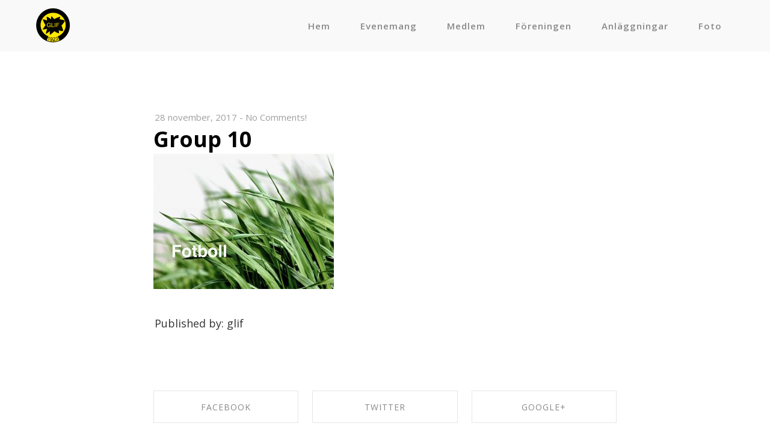

--- FILE ---
content_type: text/css
request_url: http://glommerstrask.se/wp-content/themes/semplice/css/styles.min.css
body_size: 15565
content:
#wrapper,body,html{height:100%}body,p{color:#333}body,h6{font-size:17px}.fade-content,header{opacity:0}#navbar .controls,#navbar .fluid-logo,.offset10,.offset11,.offset12,.offset2,.offset3,.offset4,.offset5,.offset6,.offset7,.offset8,.offset9,.span1,.span10,.span11,.span12,.span2,.span3,.span4,.span5,.span6,.span7,.span8,.span9{float:left}.description em,.wysiwyg em,.wysiwyg-ce em,address,cite,em,q,var{font-style:italic}.search-form .screen-reader-text svg line,section#project-panel .project-panel .container .project-panel-close div.close-project-panel svg{stroke:#000}#fullscreen-menu ul.menu-container,.container{width:940px;margin:0 auto!important}@media screen and (min-width:1200px){#fullscreen-menu ul.menu-container,.container{width:1170px}}@media (min-width:768px) and (max-width:979px){#fullscreen-menu ul.menu-container,.container{width:724px}}@media (max-width:767px){#fullscreen-menu ul.menu-container,.container{width:80%;margin-left:10%}}@media (max-width:567px){#fullscreen-menu ul.menu-container,.container{width:90%;margin-left:5%}}.masonry-full{width:95%;margin-left:2.5%}@media (max-width:767px){.masonry-full{width:80%;margin-left:10%}}@media (max-width:567px){.masonry-full{width:90%;margin-left:5%}}.masonry-full-inner{margin:0 auto}h1,h2,h3,h4,h5,h6,ol,p,ul{margin-bottom:32px}.row{margin-left:-20px}@media screen and (min-width:1200px){.row{margin-left:-30px}}@media (min-width:768px) and (max-width:979px){.row{margin-left:-20px}}@media (max-width:767px){.masonry-full-inner{width:100%!important}.row{margin-left:0}}@media (max-width:567px){.row{margin-left:0}}.row:after{clear:both}.row:after,.row:before{content:"";display:table;line-height:0}body,h5,h6{line-height:31px}.span1{width:60px;margin-left:20px}@media screen and (min-width:1200px){.span1{width:70px;margin-left:30px}}@media (min-width:768px) and (max-width:979px){.span1{width:42px;margin-left:20px}}@media (max-width:767px){.span1{width:100%;margin-left:0}}@media (max-width:567px){.span1{width:100%;margin-left:0}}.span2{width:140px;margin-left:20px}@media screen and (min-width:1200px){.span2{width:170px;margin-left:30px}}@media (min-width:768px) and (max-width:979px){.span2{width:104px;margin-left:20px}}@media (max-width:767px){.span2{width:100%;margin-left:0}}@media (max-width:567px){.span2{width:100%;margin-left:0}}.span3{width:220px;margin-left:20px}@media screen and (min-width:1200px){.span3{width:270px;margin-left:30px}}@media (min-width:768px) and (max-width:979px){.span3{width:166px;margin-left:20px}}@media (max-width:767px){.span3{width:100%;margin-left:0}}@media (max-width:567px){.span3{width:100%;margin-left:0}}.span4{width:300px;margin-left:20px}@media screen and (min-width:1200px){.span4{width:370px;margin-left:30px}}@media (min-width:768px) and (max-width:979px){.span4{width:228px;margin-left:20px}}@media (max-width:767px){.span4{width:100%;margin-left:0}}@media (max-width:567px){.span4{width:100%;margin-left:0}}.span5{width:380px;margin-left:20px}@media screen and (min-width:1200px){.span5{width:470px;margin-left:30px}}@media (min-width:768px) and (max-width:979px){.span5{width:290px;margin-left:20px}}@media (max-width:767px){.span5{width:100%;margin-left:0}}@media (max-width:567px){.span5{width:100%;margin-left:0}}.span6{width:460px;margin-left:20px}@media screen and (min-width:1200px){.span6{width:570px;margin-left:30px}}@media (min-width:768px) and (max-width:979px){.span6{width:352px;margin-left:20px}}@media (max-width:767px){.span6{width:100%;margin-left:0}}@media (max-width:567px){.span6{width:100%;margin-left:0}}.span7{width:540px;margin-left:20px}@media screen and (min-width:1200px){.span7{width:670px;margin-left:30px}}@media (min-width:768px) and (max-width:979px){.span7{width:414px;margin-left:20px}}@media (max-width:767px){.span7{width:100%;margin-left:0}}@media (max-width:567px){.span7{width:100%;margin-left:0}}.span8{width:620px;margin-left:20px}@media screen and (min-width:1200px){.span8{width:770px;margin-left:30px}}@media (min-width:768px) and (max-width:979px){.span8{width:476px;margin-left:20px}}@media (max-width:767px){.span8{width:100%;margin-left:0}}@media (max-width:567px){.span8{width:100%;margin-left:0}}.span9{width:700px;margin-left:20px}@media screen and (min-width:1200px){.span9{width:870px;margin-left:30px}}@media (min-width:768px) and (max-width:979px){.span9{width:538px;margin-left:20px}}@media (max-width:767px){.span9{width:100%;margin-left:0}}@media (max-width:567px){.span9{width:100%;margin-left:0}}.span10{width:780px;margin-left:20px}@media screen and (min-width:1200px){.span10{width:970px;margin-left:30px}}@media (min-width:768px) and (max-width:979px){.span10{width:600px;margin-left:20px}}@media (max-width:767px){.span10{width:100%;margin-left:0}}@media (max-width:567px){.span10{width:100%;margin-left:0}}.span11{width:860px;margin-left:20px}@media screen and (min-width:1200px){.span11{width:1070px;margin-left:30px}}@media (min-width:768px) and (max-width:979px){.span11{width:662px;margin-left:20px}}@media (max-width:767px){.span11{width:100%;margin-left:0}}@media (max-width:567px){.span11{width:100%;margin-left:0}}.span12{width:940px;margin-left:20px}@media screen and (min-width:1200px){.span12{width:1170px;margin-left:30px}}@media (min-width:768px) and (max-width:979px){.span12{width:724px;margin-left:20px}}@media (max-width:767px){.span12{width:100%;margin-left:0}}@media (max-width:567px){.span12{width:100%;margin-left:0}}.offset1{margin-left:100px;float:left}@media screen and (min-width:1200px){.offset1{margin-left:130px}}@media (min-width:768px) and (max-width:979px){.offset1{margin-left:82px}}@media (max-width:767px){.offset1{margin-left:0}}@media (max-width:567px){.offset1{margin-left:0}}.offset2{margin-left:180px}@media screen and (min-width:1200px){.offset2{margin-left:230px}}@media (min-width:768px) and (max-width:979px){.offset2{margin-left:144px}}@media (max-width:767px){.offset2{margin-left:0}}@media (max-width:567px){.offset2{margin-left:0}}.offset3{margin-left:260px}@media screen and (min-width:1200px){.offset3{margin-left:330px}}@media (min-width:768px) and (max-width:979px){.offset3{margin-left:206px}}@media (max-width:767px){.offset3{margin-left:0}}@media (max-width:567px){.offset3{margin-left:0}}.offset4{margin-left:340px}@media screen and (min-width:1200px){.offset4{margin-left:430px}}@media (min-width:768px) and (max-width:979px){.offset4{margin-left:268px}}@media (max-width:767px){.offset4{margin-left:0}}@media (max-width:567px){.offset4{margin-left:0}}.offset5{margin-left:420px}@media screen and (min-width:1200px){.offset5{margin-left:530px}}@media (min-width:768px) and (max-width:979px){.offset5{margin-left:330px}}@media (max-width:767px){.offset5{margin-left:0}}@media (max-width:567px){.offset5{margin-left:0}}.offset6{margin-left:500px}@media screen and (min-width:1200px){.offset6{margin-left:630px}}@media (min-width:768px) and (max-width:979px){.offset6{margin-left:392px}}@media (max-width:767px){.offset6{margin-left:0}}@media (max-width:567px){.offset6{margin-left:0}}.offset7{margin-left:580px}@media screen and (min-width:1200px){.offset7{margin-left:730px}}@media (min-width:768px) and (max-width:979px){.offset7{margin-left:454px}}@media (max-width:767px){.offset7{margin-left:0}}@media (max-width:567px){.offset7{margin-left:0}}.offset8{margin-left:660px}@media screen and (min-width:1200px){.offset8{margin-left:830px}}@media (min-width:768px) and (max-width:979px){.offset8{margin-left:516px}}@media (max-width:767px){.offset8{margin-left:0}}@media (max-width:567px){.offset8{margin-left:0}}.offset9{margin-left:740px}@media screen and (min-width:1200px){.offset9{margin-left:930px}}@media (min-width:768px) and (max-width:979px){.offset9{margin-left:578px}}@media (max-width:767px){.offset9{margin-left:0}}@media (max-width:567px){.offset9{margin-left:0}}.offset10{margin-left:820px}@media screen and (min-width:1200px){.offset10{margin-left:1030px}}@media (min-width:768px) and (max-width:979px){.offset10{margin-left:640px}}@media (max-width:767px){.offset10{margin-left:0}}@media (max-width:567px){.offset10{margin-left:0}}.offset11{margin-left:900px}@media screen and (min-width:1200px){.offset11{margin-left:1130px}}@media (min-width:768px) and (max-width:979px){.offset11{margin-left:702px}}@media (max-width:767px){.offset11{margin-left:0}}@media (max-width:567px){.offset11{margin-left:0}}.offset12{margin-left:980px}@media screen and (min-width:1200px){.offset12{margin-left:1230px}}@media (min-width:768px) and (max-width:979px){.offset12{margin-left:764px}}*,:after,:before,html{box-sizing:border-box}body,html{-webkit-tap-highlight-color:transparent}body{width:100%;background:#fff;font-family:"Open Sans",Arial,sans-serif;-webkit-font-smoothing:antialiased;word-wrap:break-word;overflow-y:scroll;overflow-x:hidden}.description pre,.wysiwyg pre,.wysiwyg-ce pre,code,kbd,pre,tt{font-family:"Courier New",monospace!important}@media screen and (min-width:1200px){body{font-size:18px;line-height:32px}}@media (max-width:767px){.offset12{margin-left:0}body{font-size:16px;line-height:30px}}#wrapper{width:100%;position:absolute;z-index:1}section{padding-top:64px}a{-moz-transition:all .2s linear;-webkit-transition:all .2s linear;-o-transition:all .2s linear;text-decoration:none;color:#1573dd}#navbar .logo a,a:hover,h1,h2,h3,h4,h5,h6{color:#000}#navbar-bg,a{transition:all .2s linear}h1{font-size:38px;line-height:50px}@media screen and (min-width:1200px){h1{font-size:42px;line-height:54px}}@media (max-width:767px){section{padding-top:32px}h1{font-size:33px;line-height:45px}}h2{font-size:33px;line-height:45px}@media screen and (min-width:1200px){h2{font-size:36px;line-height:48px}}@media (max-width:767px){h2{font-size:29px;line-height:41px}}h3{font-size:26px;line-height:38px}@media screen and (min-width:1200px){h3{font-size:28px;line-height:40px}}@media (max-width:767px){h3{font-size:22px;line-height:34px}}h4{font-size:22px;line-height:34px}@media screen and (min-width:1200px){h4{font-size:24px;line-height:36px}}@media (max-width:767px){h4{font-size:20px;line-height:32px}}h5{font-size:19px}@media screen and (min-width:1200px){h5{font-size:20px;line-height:32px}}@media (max-width:767px){h5{font-size:18px;line-height:30px}}@media screen and (min-width:1200px){h6{font-size:18px;line-height:32px}}@media (max-width:767px){h6{font-size:16px;line-height:30px}}@media (max-width:567px){.offset12{margin-left:0}body,h6{font-size:15px;line-height:29px}h1{font-size:27px;line-height:39px}h2{font-size:24px;line-height:36px}h3{font-size:20px;line-height:32px}h4{font-size:18px;line-height:30px}h5{font-size:16px;line-height:28px}}ol,ul{margin-left:48px}ol ol,ol ul,ul ol,ul ul{margin-left:32px;margin-bottom:0}address,dl{margin-bottom:32px}ol{list-style:decimal}ul{list-style:disc}dl dt{font-weight:700}dl dd{margin-left:16px}address:last-child,dl:last-child{margin-bottom:0}abbr,acronym{cursor:help;border-bottom:1px dotted #000}code,kbd,pre,tt{border:1px solid #e6e6e6;padding:5px;font-size:15px;line-height:27px}@media screen and (min-width:1200px){code,kbd,pre,tt{font-size:16px;line-height:28px}}@media (max-width:767px){code,kbd,pre,tt{font-size:14px;line-height:26px}}@media (max-width:567px){code,kbd,pre,tt{font-size:13px;line-height:25px}}sub,sup{font-size:75%;line-height:0;position:relative;vertical-align:baseline}sub{bottom:-.25em}sup{top:-.5em}.fs-11px,.h1-fs-11px h1,.h2-fs-11px h2,.h3-fs-11px h3,.h4-fs-11px h4,.h5-fs-11px h5,.h6-fs-11px h6,[data-font-size="11px"]{font-size:10px;line-height:20px}@media screen and (min-width:1200px){.fs-11px,.h1-fs-11px h1,.h2-fs-11px h2,.h3-fs-11px h3,.h4-fs-11px h4,.h5-fs-11px h5,.h6-fs-11px h6,[data-font-size="11px"]{font-size:11px;line-height:21px}}@media (max-width:767px){.fs-11px,.h1-fs-11px h1,.h2-fs-11px h2,.h3-fs-11px h3,.h4-fs-11px h4,.h5-fs-11px h5,.h6-fs-11px h6,[data-font-size="11px"]{font-size:9px;line-height:19px}}@media (max-width:567px){.fs-11px,.h1-fs-11px h1,.h2-fs-11px h2,.h3-fs-11px h3,.h4-fs-11px h4,.h5-fs-11px h5,.h6-fs-11px h6,[data-font-size="11px"]{font-size:8px;line-height:18px}}.fs-12px,.h1-fs-12px h1,.h2-fs-12px h2,.h3-fs-12px h3,.h4-fs-12px h4,.h5-fs-12px h5,.h6-fs-12px h6,[data-font-size="12px"]{font-size:11px;line-height:21px}@media screen and (min-width:1200px){.fs-12px,.h1-fs-12px h1,.h2-fs-12px h2,.h3-fs-12px h3,.h4-fs-12px h4,.h5-fs-12px h5,.h6-fs-12px h6,[data-font-size="12px"]{font-size:12px;line-height:22px}}@media (max-width:767px){.fs-12px,.h1-fs-12px h1,.h2-fs-12px h2,.h3-fs-12px h3,.h4-fs-12px h4,.h5-fs-12px h5,.h6-fs-12px h6,[data-font-size="12px"]{font-size:10px;line-height:20px}}@media (max-width:567px){.fs-12px,.h1-fs-12px h1,.h2-fs-12px h2,.h3-fs-12px h3,.h4-fs-12px h4,.h5-fs-12px h5,.h6-fs-12px h6,[data-font-size="12px"]{font-size:9px;line-height:19px}}.fs-13px,.h1-fs-13px h1,.h2-fs-13px h2,.h3-fs-13px h3,.h4-fs-13px h4,.h5-fs-13px h5,.h6-fs-13px h6,[data-font-size="13px"]{font-size:12px;line-height:22px}@media screen and (min-width:1200px){.fs-13px,.h1-fs-13px h1,.h2-fs-13px h2,.h3-fs-13px h3,.h4-fs-13px h4,.h5-fs-13px h5,.h6-fs-13px h6,[data-font-size="13px"]{font-size:13px;line-height:23px}}@media (max-width:767px){.fs-13px,.h1-fs-13px h1,.h2-fs-13px h2,.h3-fs-13px h3,.h4-fs-13px h4,.h5-fs-13px h5,.h6-fs-13px h6,[data-font-size="13px"]{font-size:11px;line-height:21px}}@media (max-width:567px){.fs-13px,.h1-fs-13px h1,.h2-fs-13px h2,.h3-fs-13px h3,.h4-fs-13px h4,.h5-fs-13px h5,.h6-fs-13px h6,[data-font-size="13px"]{font-size:10px;line-height:20px}}.fs-14px,.h1-fs-14px h1,.h2-fs-14px h2,.h3-fs-14px h3,.h4-fs-14px h4,.h5-fs-14px h5,.h6-fs-14px h6,[data-font-size="14px"]{font-size:13px;line-height:23px}@media screen and (min-width:1200px){.fs-14px,.h1-fs-14px h1,.h2-fs-14px h2,.h3-fs-14px h3,.h4-fs-14px h4,.h5-fs-14px h5,.h6-fs-14px h6,[data-font-size="14px"]{font-size:14px;line-height:24px}}@media (max-width:767px){.fs-14px,.h1-fs-14px h1,.h2-fs-14px h2,.h3-fs-14px h3,.h4-fs-14px h4,.h5-fs-14px h5,.h6-fs-14px h6,[data-font-size="14px"]{font-size:12px;line-height:22px}}@media (max-width:567px){.fs-14px,.h1-fs-14px h1,.h2-fs-14px h2,.h3-fs-14px h3,.h4-fs-14px h4,.h5-fs-14px h5,.h6-fs-14px h6,[data-font-size="14px"]{font-size:11px;line-height:21px}}.fs-15px,.h1-fs-15px h1,.h2-fs-15px h2,.h3-fs-15px h3,.h4-fs-15px h4,.h5-fs-15px h5,.h6-fs-15px h6,[data-font-size="15px"]{font-size:14px;line-height:25px}@media screen and (min-width:1200px){.fs-15px,.h1-fs-15px h1,.h2-fs-15px h2,.h3-fs-15px h3,.h4-fs-15px h4,.h5-fs-15px h5,.h6-fs-15px h6,[data-font-size="15px"]{font-size:15px;line-height:26px}}@media (max-width:767px){.fs-15px,.h1-fs-15px h1,.h2-fs-15px h2,.h3-fs-15px h3,.h4-fs-15px h4,.h5-fs-15px h5,.h6-fs-15px h6,[data-font-size="15px"]{font-size:13px;line-height:24px}}@media (max-width:567px){.fs-15px,.h1-fs-15px h1,.h2-fs-15px h2,.h3-fs-15px h3,.h4-fs-15px h4,.h5-fs-15px h5,.h6-fs-15px h6,[data-font-size="15px"]{font-size:12px;line-height:23px}}.fs-16px,.h1-fs-16px h1,.h2-fs-16px h2,.h3-fs-16px h3,.h4-fs-16px h4,.h5-fs-16px h5,.h6-fs-16px h6,[data-font-size="16px"]{font-size:15px;line-height:27px}@media screen and (min-width:1200px){.fs-16px,.h1-fs-16px h1,.h2-fs-16px h2,.h3-fs-16px h3,.h4-fs-16px h4,.h5-fs-16px h5,.h6-fs-16px h6,[data-font-size="16px"]{font-size:16px;line-height:28px}}@media (max-width:767px){.fs-16px,.h1-fs-16px h1,.h2-fs-16px h2,.h3-fs-16px h3,.h4-fs-16px h4,.h5-fs-16px h5,.h6-fs-16px h6,[data-font-size="16px"]{font-size:14px;line-height:26px}}@media (max-width:567px){.fs-16px,.h1-fs-16px h1,.h2-fs-16px h2,.h3-fs-16px h3,.h4-fs-16px h4,.h5-fs-16px h5,.h6-fs-16px h6,[data-font-size="16px"]{font-size:13px;line-height:25px}}.fs-17px,.h1-fs-17px h1,.h2-fs-17px h2,.h3-fs-17px h3,.h4-fs-17px h4,.h5-fs-17px h5,.h6-fs-17px h6,[data-font-size="17px"]{font-size:16px;line-height:28px}@media screen and (min-width:1200px){.fs-17px,.h1-fs-17px h1,.h2-fs-17px h2,.h3-fs-17px h3,.h4-fs-17px h4,.h5-fs-17px h5,.h6-fs-17px h6,[data-font-size="17px"]{font-size:17px;line-height:29px}}@media (max-width:767px){.fs-17px,.h1-fs-17px h1,.h2-fs-17px h2,.h3-fs-17px h3,.h4-fs-17px h4,.h5-fs-17px h5,.h6-fs-17px h6,[data-font-size="17px"]{font-size:15px;line-height:27px}}@media (max-width:567px){.fs-17px,.h1-fs-17px h1,.h2-fs-17px h2,.h3-fs-17px h3,.h4-fs-17px h4,.h5-fs-17px h5,.h6-fs-17px h6,[data-font-size="17px"]{font-size:14px;line-height:26px}}.fs-18px,.h1-fs-18px h1,.h2-fs-18px h2,.h3-fs-18px h3,.h4-fs-18px h4,.h5-fs-18px h5,.h6-fs-18px h6,[data-font-size="18px"]{font-size:17px;line-height:31px}@media screen and (min-width:1200px){.fs-18px,.h1-fs-18px h1,.h2-fs-18px h2,.h3-fs-18px h3,.h4-fs-18px h4,.h5-fs-18px h5,.h6-fs-18px h6,[data-font-size="18px"]{font-size:18px;line-height:32px}}@media (max-width:767px){.fs-18px,.h1-fs-18px h1,.h2-fs-18px h2,.h3-fs-18px h3,.h4-fs-18px h4,.h5-fs-18px h5,.h6-fs-18px h6,[data-font-size="18px"]{font-size:16px;line-height:30px}}@media (max-width:567px){.fs-18px,.h1-fs-18px h1,.h2-fs-18px h2,.h3-fs-18px h3,.h4-fs-18px h4,.h5-fs-18px h5,.h6-fs-18px h6,[data-font-size="18px"]{font-size:15px;line-height:29px}}.fs-20px,.h1-fs-20px h1,.h2-fs-20px h2,.h3-fs-20px h3,.h4-fs-20px h4,.h5-fs-20px h5,.h6-fs-20px h6,[data-font-size="20px"]{font-size:19px;line-height:31px}@media screen and (min-width:1200px){.fs-20px,.h1-fs-20px h1,.h2-fs-20px h2,.h3-fs-20px h3,.h4-fs-20px h4,.h5-fs-20px h5,.h6-fs-20px h6,[data-font-size="20px"]{font-size:20px;line-height:32px}}@media (max-width:767px){.fs-20px,.h1-fs-20px h1,.h2-fs-20px h2,.h3-fs-20px h3,.h4-fs-20px h4,.h5-fs-20px h5,.h6-fs-20px h6,[data-font-size="20px"]{font-size:18px;line-height:30px}}@media (max-width:567px){.fs-20px,.h1-fs-20px h1,.h2-fs-20px h2,.h3-fs-20px h3,.h4-fs-20px h4,.h5-fs-20px h5,.h6-fs-20px h6,[data-font-size="20px"]{font-size:16px;line-height:28px}}.fs-22px,.h1-fs-22px h1,.h2-fs-22px h2,.h3-fs-22px h3,.h4-fs-22px h4,.h5-fs-22px h5,.h6-fs-22px h6,[data-font-size="22px"]{font-size:21px;line-height:33px}@media screen and (min-width:1200px){.fs-22px,.h1-fs-22px h1,.h2-fs-22px h2,.h3-fs-22px h3,.h4-fs-22px h4,.h5-fs-22px h5,.h6-fs-22px h6,[data-font-size="22px"]{font-size:22px;line-height:34px}}@media (max-width:767px){.fs-22px,.h1-fs-22px h1,.h2-fs-22px h2,.h3-fs-22px h3,.h4-fs-22px h4,.h5-fs-22px h5,.h6-fs-22px h6,[data-font-size="22px"]{font-size:20px;line-height:32px}}@media (max-width:567px){.fs-22px,.h1-fs-22px h1,.h2-fs-22px h2,.h3-fs-22px h3,.h4-fs-22px h4,.h5-fs-22px h5,.h6-fs-22px h6,[data-font-size="22px"]{font-size:17px;line-height:29px}}.fs-24px,.h1-fs-24px h1,.h2-fs-24px h2,.h3-fs-24px h3,.h4-fs-24px h4,.h5-fs-24px h5,.h6-fs-24px h6,[data-font-size="24px"]{font-size:22px;line-height:34px}@media screen and (min-width:1200px){.fs-24px,.h1-fs-24px h1,.h2-fs-24px h2,.h3-fs-24px h3,.h4-fs-24px h4,.h5-fs-24px h5,.h6-fs-24px h6,[data-font-size="24px"]{font-size:24px;line-height:36px}}@media (max-width:767px){.fs-24px,.h1-fs-24px h1,.h2-fs-24px h2,.h3-fs-24px h3,.h4-fs-24px h4,.h5-fs-24px h5,.h6-fs-24px h6,[data-font-size="24px"]{font-size:20px;line-height:32px}}@media (max-width:567px){.fs-24px,.h1-fs-24px h1,.h2-fs-24px h2,.h3-fs-24px h3,.h4-fs-24px h4,.h5-fs-24px h5,.h6-fs-24px h6,[data-font-size="24px"]{font-size:18px;line-height:30px}}.fs-26px,.h1-fs-26px h1,.h2-fs-26px h2,.h3-fs-26px h3,.h4-fs-26px h4,.h5-fs-26px h5,.h6-fs-26px h6,[data-font-size="26px"]{font-size:24px;line-height:36px}@media screen and (min-width:1200px){.fs-26px,.h1-fs-26px h1,.h2-fs-26px h2,.h3-fs-26px h3,.h4-fs-26px h4,.h5-fs-26px h5,.h6-fs-26px h6,[data-font-size="26px"]{font-size:26px;line-height:38px}}@media (max-width:767px){.fs-26px,.h1-fs-26px h1,.h2-fs-26px h2,.h3-fs-26px h3,.h4-fs-26px h4,.h5-fs-26px h5,.h6-fs-26px h6,[data-font-size="26px"]{font-size:22px;line-height:34px}}@media (max-width:567px){.fs-26px,.h1-fs-26px h1,.h2-fs-26px h2,.h3-fs-26px h3,.h4-fs-26px h4,.h5-fs-26px h5,.h6-fs-26px h6,[data-font-size="26px"]{font-size:19px;line-height:31px}}.fs-28px,.h1-fs-28px h1,.h2-fs-28px h2,.h3-fs-28px h3,.h4-fs-28px h4,.h5-fs-28px h5,.h6-fs-28px h6,[data-font-size="28px"]{font-size:26px;line-height:38px}@media screen and (min-width:1200px){.fs-28px,.h1-fs-28px h1,.h2-fs-28px h2,.h3-fs-28px h3,.h4-fs-28px h4,.h5-fs-28px h5,.h6-fs-28px h6,[data-font-size="28px"]{font-size:28px;line-height:40px}}@media (max-width:767px){.fs-28px,.h1-fs-28px h1,.h2-fs-28px h2,.h3-fs-28px h3,.h4-fs-28px h4,.h5-fs-28px h5,.h6-fs-28px h6,[data-font-size="28px"]{font-size:24px;line-height:36px}}@media (max-width:567px){.fs-28px,.h1-fs-28px h1,.h2-fs-28px h2,.h3-fs-28px h3,.h4-fs-28px h4,.h5-fs-28px h5,.h6-fs-28px h6,[data-font-size="28px"]{font-size:20px;line-height:32px}}.fs-30px,.h1-fs-30px h1,.h2-fs-30px h2,.h3-fs-30px h3,.h4-fs-30px h4,.h5-fs-30px h5,.h6-fs-30px h6,[data-font-size="30px"]{font-size:28px;line-height:40px}@media screen and (min-width:1200px){.fs-30px,.h1-fs-30px h1,.h2-fs-30px h2,.h3-fs-30px h3,.h4-fs-30px h4,.h5-fs-30px h5,.h6-fs-30px h6,[data-font-size="30px"]{font-size:30px;line-height:42px}}@media (max-width:767px){.fs-30px,.h1-fs-30px h1,.h2-fs-30px h2,.h3-fs-30px h3,.h4-fs-30px h4,.h5-fs-30px h5,.h6-fs-30px h6,[data-font-size="30px"]{font-size:26px;line-height:38px}}@media (max-width:567px){.fs-30px,.h1-fs-30px h1,.h2-fs-30px h2,.h3-fs-30px h3,.h4-fs-30px h4,.h5-fs-30px h5,.h6-fs-30px h6,[data-font-size="30px"]{font-size:21px;line-height:33px}}.fs-32px,.h1-fs-32px h1,.h2-fs-32px h2,.h3-fs-32px h3,.h4-fs-32px h4,.h5-fs-32px h5,.h6-fs-32px h6,[data-font-size="32px"]{font-size:30px;line-height:42px}@media screen and (min-width:1200px){.fs-32px,.h1-fs-32px h1,.h2-fs-32px h2,.h3-fs-32px h3,.h4-fs-32px h4,.h5-fs-32px h5,.h6-fs-32px h6,[data-font-size="32px"]{font-size:32px;line-height:44px}}@media (max-width:767px){.fs-32px,.h1-fs-32px h1,.h2-fs-32px h2,.h3-fs-32px h3,.h4-fs-32px h4,.h5-fs-32px h5,.h6-fs-32px h6,[data-font-size="32px"]{font-size:26px;line-height:38px}}@media (max-width:567px){.fs-32px,.h1-fs-32px h1,.h2-fs-32px h2,.h3-fs-32px h3,.h4-fs-32px h4,.h5-fs-32px h5,.h6-fs-32px h6,[data-font-size="32px"]{font-size:22px;line-height:34px}}.fs-34px,.h1-fs-34px h1,.h2-fs-34px h2,.h3-fs-34px h3,.h4-fs-34px h4,.h5-fs-34px h5,.h6-fs-34px h6,[data-font-size="34px"]{font-size:32px;line-height:44px}@media screen and (min-width:1200px){.fs-34px,.h1-fs-34px h1,.h2-fs-34px h2,.h3-fs-34px h3,.h4-fs-34px h4,.h5-fs-34px h5,.h6-fs-34px h6,[data-font-size="34px"]{font-size:34px;line-height:46px}}@media (max-width:767px){.fs-34px,.h1-fs-34px h1,.h2-fs-34px h2,.h3-fs-34px h3,.h4-fs-34px h4,.h5-fs-34px h5,.h6-fs-34px h6,[data-font-size="34px"]{font-size:28px;line-height:40px}}@media (max-width:567px){.fs-34px,.h1-fs-34px h1,.h2-fs-34px h2,.h3-fs-34px h3,.h4-fs-34px h4,.h5-fs-34px h5,.h6-fs-34px h6,[data-font-size="34px"]{font-size:23px;line-height:35px}}.fs-36px,.h1-fs-36px h1,.h2-fs-36px h2,.h3-fs-36px h3,.h4-fs-36px h4,.h5-fs-36px h5,.h6-fs-36px h6,[data-font-size="36px"]{font-size:33px;line-height:45px}@media screen and (min-width:1200px){.fs-36px,.h1-fs-36px h1,.h2-fs-36px h2,.h3-fs-36px h3,.h4-fs-36px h4,.h5-fs-36px h5,.h6-fs-36px h6,[data-font-size="36px"]{font-size:36px;line-height:48px}}@media (max-width:767px){.fs-36px,.h1-fs-36px h1,.h2-fs-36px h2,.h3-fs-36px h3,.h4-fs-36px h4,.h5-fs-36px h5,.h6-fs-36px h6,[data-font-size="36px"]{font-size:29px;line-height:41px}}@media (max-width:567px){.fs-36px,.h1-fs-36px h1,.h2-fs-36px h2,.h3-fs-36px h3,.h4-fs-36px h4,.h5-fs-36px h5,.h6-fs-36px h6,[data-font-size="36px"]{font-size:24px;line-height:36px}}.fs-38px,.h1-fs-38px h1,.h2-fs-38px h2,.h3-fs-38px h3,.h4-fs-38px h4,.h5-fs-38px h5,.h6-fs-38px h6,[data-font-size="38px"]{font-size:35px;line-height:47px}@media screen and (min-width:1200px){.fs-38px,.h1-fs-38px h1,.h2-fs-38px h2,.h3-fs-38px h3,.h4-fs-38px h4,.h5-fs-38px h5,.h6-fs-38px h6,[data-font-size="38px"]{font-size:38px;line-height:50px}}@media (max-width:767px){.fs-38px,.h1-fs-38px h1,.h2-fs-38px h2,.h3-fs-38px h3,.h4-fs-38px h4,.h5-fs-38px h5,.h6-fs-38px h6,[data-font-size="38px"]{font-size:31px;line-height:43px}}@media (max-width:567px){.fs-38px,.h1-fs-38px h1,.h2-fs-38px h2,.h3-fs-38px h3,.h4-fs-38px h4,.h5-fs-38px h5,.h6-fs-38px h6,[data-font-size="38px"]{font-size:25px;line-height:37px}}.fs-40px,.h1-fs-40px h1,.h2-fs-40px h2,.h3-fs-40px h3,.h4-fs-40px h4,.h5-fs-40px h5,.h6-fs-40px h6,[data-font-size="40px"]{font-size:37px;line-height:49px}@media screen and (min-width:1200px){.fs-40px,.h1-fs-40px h1,.h2-fs-40px h2,.h3-fs-40px h3,.h4-fs-40px h4,.h5-fs-40px h5,.h6-fs-40px h6,[data-font-size="40px"]{font-size:40px;line-height:52px}}@media (max-width:767px){.fs-40px,.h1-fs-40px h1,.h2-fs-40px h2,.h3-fs-40px h3,.h4-fs-40px h4,.h5-fs-40px h5,.h6-fs-40px h6,[data-font-size="40px"]{font-size:32px;line-height:44px}}@media (max-width:567px){.fs-40px,.h1-fs-40px h1,.h2-fs-40px h2,.h3-fs-40px h3,.h4-fs-40px h4,.h5-fs-40px h5,.h6-fs-40px h6,[data-font-size="40px"]{font-size:26px;line-height:38px}}.fs-42px,.h1-fs-42px h1,.h2-fs-42px h2,.h3-fs-42px h3,.h4-fs-42px h4,.h5-fs-42px h5,.h6-fs-42px h6,[data-font-size="42px"]{font-size:38px;line-height:50px}@media screen and (min-width:1200px){.fs-42px,.h1-fs-42px h1,.h2-fs-42px h2,.h3-fs-42px h3,.h4-fs-42px h4,.h5-fs-42px h5,.h6-fs-42px h6,[data-font-size="42px"]{font-size:42px;line-height:54px}}@media (max-width:767px){.fs-42px,.h1-fs-42px h1,.h2-fs-42px h2,.h3-fs-42px h3,.h4-fs-42px h4,.h5-fs-42px h5,.h6-fs-42px h6,[data-font-size="42px"]{font-size:33px;line-height:45px}}@media (max-width:567px){.fs-42px,.h1-fs-42px h1,.h2-fs-42px h2,.h3-fs-42px h3,.h4-fs-42px h4,.h5-fs-42px h5,.h6-fs-42px h6,[data-font-size="42px"]{font-size:27px;line-height:39px}}.fs-44px,.h1-fs-44px h1,.h2-fs-44px h2,.h3-fs-44px h3,.h4-fs-44px h4,.h5-fs-44px h5,.h6-fs-44px h6,[data-font-size="44px"]{font-size:40px;line-height:52px}@media screen and (min-width:1200px){.fs-44px,.h1-fs-44px h1,.h2-fs-44px h2,.h3-fs-44px h3,.h4-fs-44px h4,.h5-fs-44px h5,.h6-fs-44px h6,[data-font-size="44px"]{font-size:44px;line-height:56px}}@media (max-width:767px){.fs-44px,.h1-fs-44px h1,.h2-fs-44px h2,.h3-fs-44px h3,.h4-fs-44px h4,.h5-fs-44px h5,.h6-fs-44px h6,[data-font-size="44px"]{font-size:35px;line-height:47px}}@media (max-width:567px){.fs-44px,.h1-fs-44px h1,.h2-fs-44px h2,.h3-fs-44px h3,.h4-fs-44px h4,.h5-fs-44px h5,.h6-fs-44px h6,[data-font-size="44px"]{font-size:28px;line-height:40px}}.fs-46px,.h1-fs-46px h1,.h2-fs-46px h2,.h3-fs-46px h3,.h4-fs-46px h4,.h5-fs-46px h5,.h6-fs-46px h6,[data-font-size="46px"]{font-size:42px;line-height:54px}@media screen and (min-width:1200px){.fs-46px,.h1-fs-46px h1,.h2-fs-46px h2,.h3-fs-46px h3,.h4-fs-46px h4,.h5-fs-46px h5,.h6-fs-46px h6,[data-font-size="46px"]{font-size:46px;line-height:58px}}@media (max-width:767px){.fs-46px,.h1-fs-46px h1,.h2-fs-46px h2,.h3-fs-46px h3,.h4-fs-46px h4,.h5-fs-46px h5,.h6-fs-46px h6,[data-font-size="46px"]{font-size:37px;line-height:49px}}@media (max-width:567px){.fs-46px,.h1-fs-46px h1,.h2-fs-46px h2,.h3-fs-46px h3,.h4-fs-46px h4,.h5-fs-46px h5,.h6-fs-46px h6,[data-font-size="46px"]{font-size:29px;line-height:41px}}.fs-48px,.h1-fs-48px h1,.h2-fs-48px h2,.h3-fs-48px h3,.h4-fs-48px h4,.h5-fs-48px h5,.h6-fs-48px h6,[data-font-size="48px"]{font-size:44px;line-height:56px}@media screen and (min-width:1200px){.fs-48px,.h1-fs-48px h1,.h2-fs-48px h2,.h3-fs-48px h3,.h4-fs-48px h4,.h5-fs-48px h5,.h6-fs-48px h6,[data-font-size="48px"]{font-size:48px;line-height:60px}}@media (max-width:767px){.fs-48px,.h1-fs-48px h1,.h2-fs-48px h2,.h3-fs-48px h3,.h4-fs-48px h4,.h5-fs-48px h5,.h6-fs-48px h6,[data-font-size="48px"]{font-size:38px;line-height:50px}}@media (max-width:567px){.fs-48px,.h1-fs-48px h1,.h2-fs-48px h2,.h3-fs-48px h3,.h4-fs-48px h4,.h5-fs-48px h5,.h6-fs-48px h6,[data-font-size="48px"]{font-size:30px;line-height:42px}}.fs-50px,.h1-fs-50px h1,.h2-fs-50px h2,.h3-fs-50px h3,.h4-fs-50px h4,.h5-fs-50px h5,.h6-fs-50px h6,[data-font-size="50px"]{font-size:46px;line-height:58px}@media screen and (min-width:1200px){.fs-50px,.h1-fs-50px h1,.h2-fs-50px h2,.h3-fs-50px h3,.h4-fs-50px h4,.h5-fs-50px h5,.h6-fs-50px h6,[data-font-size="50px"]{font-size:50px;line-height:62px}}@media (max-width:767px){.fs-50px,.h1-fs-50px h1,.h2-fs-50px h2,.h3-fs-50px h3,.h4-fs-50px h4,.h5-fs-50px h5,.h6-fs-50px h6,[data-font-size="50px"]{font-size:40px;line-height:52px}}@media (max-width:567px){.fs-50px,.h1-fs-50px h1,.h2-fs-50px h2,.h3-fs-50px h3,.h4-fs-50px h4,.h5-fs-50px h5,.h6-fs-50px h6,[data-font-size="50px"]{font-size:31px;line-height:43px}}.fs-52px,.h1-fs-52px h1,.h2-fs-52px h2,.h3-fs-52px h3,.h4-fs-52px h4,.h5-fs-52px h5,.h6-fs-52px h6,[data-font-size="52px"]{font-size:48px;line-height:60px}@media screen and (min-width:1200px){.fs-52px,.h1-fs-52px h1,.h2-fs-52px h2,.h3-fs-52px h3,.h4-fs-52px h4,.h5-fs-52px h5,.h6-fs-52px h6,[data-font-size="52px"]{font-size:52px;line-height:64px}}@media (max-width:767px){.fs-52px,.h1-fs-52px h1,.h2-fs-52px h2,.h3-fs-52px h3,.h4-fs-52px h4,.h5-fs-52px h5,.h6-fs-52px h6,[data-font-size="52px"]{font-size:41px;line-height:53px}}@media (max-width:567px){.fs-52px,.h1-fs-52px h1,.h2-fs-52px h2,.h3-fs-52px h3,.h4-fs-52px h4,.h5-fs-52px h5,.h6-fs-52px h6,[data-font-size="52px"]{font-size:33px;line-height:45px}}.fs-54px,.h1-fs-54px h1,.h2-fs-54px h2,.h3-fs-54px h3,.h4-fs-54px h4,.h5-fs-54px h5,.h6-fs-54px h6,[data-font-size="54px"]{font-size:50px;line-height:62px}@media screen and (min-width:1200px){.fs-54px,.h1-fs-54px h1,.h2-fs-54px h2,.h3-fs-54px h3,.h4-fs-54px h4,.h5-fs-54px h5,.h6-fs-54px h6,[data-font-size="54px"]{font-size:54px;line-height:66px}}@media (max-width:767px){.fs-54px,.h1-fs-54px h1,.h2-fs-54px h2,.h3-fs-54px h3,.h4-fs-54px h4,.h5-fs-54px h5,.h6-fs-54px h6,[data-font-size="54px"]{font-size:42px;line-height:54px}}@media (max-width:567px){.fs-54px,.h1-fs-54px h1,.h2-fs-54px h2,.h3-fs-54px h3,.h4-fs-54px h4,.h5-fs-54px h5,.h6-fs-54px h6,[data-font-size="54px"]{font-size:34px;line-height:46px}}.fs-56px,.h1-fs-56px h1,.h2-fs-56px h2,.h3-fs-56px h3,.h4-fs-56px h4,.h5-fs-56px h5,.h6-fs-56px h6,[data-font-size="56px"]{font-size:52px;line-height:64px}@media screen and (min-width:1200px){.fs-56px,.h1-fs-56px h1,.h2-fs-56px h2,.h3-fs-56px h3,.h4-fs-56px h4,.h5-fs-56px h5,.h6-fs-56px h6,[data-font-size="56px"]{font-size:56px;line-height:68px}}@media (max-width:767px){.fs-56px,.h1-fs-56px h1,.h2-fs-56px h2,.h3-fs-56px h3,.h4-fs-56px h4,.h5-fs-56px h5,.h6-fs-56px h6,[data-font-size="56px"]{font-size:44px;line-height:56px}}@media (max-width:567px){.fs-56px,.h1-fs-56px h1,.h2-fs-56px h2,.h3-fs-56px h3,.h4-fs-56px h4,.h5-fs-56px h5,.h6-fs-56px h6,[data-font-size="56px"]{font-size:35px;line-height:47px}}.fs-58px,.h1-fs-58px h1,.h2-fs-58px h2,.h3-fs-58px h3,.h4-fs-58px h4,.h5-fs-58px h5,.h6-fs-58px h6,[data-font-size="58px"]{font-size:54px;line-height:66px}@media screen and (min-width:1200px){.fs-58px,.h1-fs-58px h1,.h2-fs-58px h2,.h3-fs-58px h3,.h4-fs-58px h4,.h5-fs-58px h5,.h6-fs-58px h6,[data-font-size="58px"]{font-size:58px;line-height:70px}}@media (max-width:767px){.fs-58px,.h1-fs-58px h1,.h2-fs-58px h2,.h3-fs-58px h3,.h4-fs-58px h4,.h5-fs-58px h5,.h6-fs-58px h6,[data-font-size="58px"]{font-size:45px;line-height:57px}}@media (max-width:567px){.fs-58px,.h1-fs-58px h1,.h2-fs-58px h2,.h3-fs-58px h3,.h4-fs-58px h4,.h5-fs-58px h5,.h6-fs-58px h6,[data-font-size="58px"]{font-size:37px;line-height:49px}}.fs-60px,.h1-fs-60px h1,.h2-fs-60px h2,.h3-fs-60px h3,.h4-fs-60px h4,.h5-fs-60px h5,.h6-fs-60px h6,[data-font-size="60px"]{font-size:56px;line-height:68px}@media screen and (min-width:1200px){.fs-60px,.h1-fs-60px h1,.h2-fs-60px h2,.h3-fs-60px h3,.h4-fs-60px h4,.h5-fs-60px h5,.h6-fs-60px h6,[data-font-size="60px"]{font-size:60px;line-height:72px}}@media (max-width:767px){.fs-60px,.h1-fs-60px h1,.h2-fs-60px h2,.h3-fs-60px h3,.h4-fs-60px h4,.h5-fs-60px h5,.h6-fs-60px h6,[data-font-size="60px"]{font-size:46px;line-height:58px}}@media (max-width:567px){.fs-60px,.h1-fs-60px h1,.h2-fs-60px h2,.h3-fs-60px h3,.h4-fs-60px h4,.h5-fs-60px h5,.h6-fs-60px h6,[data-font-size="60px"]{font-size:38px;line-height:50px}}.fs-72px,.h1-fs-72px h1,.h2-fs-72px h2,.h3-fs-72px h3,.h4-fs-72px h4,.h5-fs-72px h5,.h6-fs-72px h6,[data-font-size="72px"]{font-size:66px;line-height:78px}@media screen and (min-width:1200px){.fs-72px,.h1-fs-72px h1,.h2-fs-72px h2,.h3-fs-72px h3,.h4-fs-72px h4,.h5-fs-72px h5,.h6-fs-72px h6,[data-font-size="72px"]{font-size:72px;line-height:84px}}@media (max-width:767px){.fs-72px,.h1-fs-72px h1,.h2-fs-72px h2,.h3-fs-72px h3,.h4-fs-72px h4,.h5-fs-72px h5,.h6-fs-72px h6,[data-font-size="72px"]{font-size:54px;line-height:66px}}@media (max-width:567px){.fs-72px,.h1-fs-72px h1,.h2-fs-72px h2,.h3-fs-72px h3,.h4-fs-72px h4,.h5-fs-72px h5,.h6-fs-72px h6,[data-font-size="72px"]{font-size:46px;line-height:58px}}.fs-84px,.h1-fs-84px h1,.h2-fs-84px h2,.h3-fs-84px h3,.h4-fs-84px h4,.h5-fs-84px h5,.h6-fs-84px h6,[data-font-size="84px"]{font-size:76px;line-height:88px}@media screen and (min-width:1200px){.fs-84px,.h1-fs-84px h1,.h2-fs-84px h2,.h3-fs-84px h3,.h4-fs-84px h4,.h5-fs-84px h5,.h6-fs-84px h6,[data-font-size="84px"]{font-size:84px;line-height:96px}}@media (max-width:767px){.fs-84px,.h1-fs-84px h1,.h2-fs-84px h2,.h3-fs-84px h3,.h4-fs-84px h4,.h5-fs-84px h5,.h6-fs-84px h6,[data-font-size="84px"]{font-size:62px;line-height:74px}}@media (max-width:567px){.fs-84px,.h1-fs-84px h1,.h2-fs-84px h2,.h3-fs-84px h3,.h4-fs-84px h4,.h5-fs-84px h5,.h6-fs-84px h6,[data-font-size="84px"]{font-size:54px;line-height:66px}}.fs-96px,.h1-fs-96px h1,.h2-fs-96px h2,.h3-fs-96px h3,.h4-fs-96px h4,.h5-fs-96px h5,.h6-fs-96px h6,[data-font-size="96px"]{font-size:86px;line-height:98px}@media screen and (min-width:1200px){.fs-96px,.h1-fs-96px h1,.h2-fs-96px h2,.h3-fs-96px h3,.h4-fs-96px h4,.h5-fs-96px h5,.h6-fs-96px h6,[data-font-size="96px"]{font-size:96px;line-height:108px}}@media (max-width:767px){.fs-96px,.h1-fs-96px h1,.h2-fs-96px h2,.h3-fs-96px h3,.h4-fs-96px h4,.h5-fs-96px h5,.h6-fs-96px h6,[data-font-size="96px"]{font-size:70px;line-height:82px}}@media (max-width:567px){.fs-96px,.h1-fs-96px h1,.h2-fs-96px h2,.h3-fs-96px h3,.h4-fs-96px h4,.h5-fs-96px h5,.h6-fs-96px h6,[data-font-size="96px"]{font-size:62px;line-height:74px}}.fs-120px,.h1-fs-120px h1,.h2-fs-120px h2,.h3-fs-120px h3,.h4-fs-120px h4,.h5-fs-120px h5,.h6-fs-120px h6,[data-font-size="120px"]{font-size:106px;line-height:118px}@media screen and (min-width:1200px){.fs-120px,.h1-fs-120px h1,.h2-fs-120px h2,.h3-fs-120px h3,.h4-fs-120px h4,.h5-fs-120px h5,.h6-fs-120px h6,[data-font-size="120px"]{font-size:120px;line-height:132px}}@media (max-width:767px){.fs-120px,.h1-fs-120px h1,.h2-fs-120px h2,.h3-fs-120px h3,.h4-fs-120px h4,.h5-fs-120px h5,.h6-fs-120px h6,[data-font-size="120px"]{font-size:86px;line-height:98px}}@media (max-width:567px){.fs-120px,.h1-fs-120px h1,.h2-fs-120px h2,.h3-fs-120px h3,.h4-fs-120px h4,.h5-fs-120px h5,.h6-fs-120px h6,[data-font-size="120px"]{font-size:80px;line-height:92px}}.fs-144px,.h1-fs-144px h1,.h2-fs-144px h2,.h3-fs-144px h3,.h4-fs-144px h4,.h5-fs-144px h5,.h6-fs-144px h6,[data-font-size="144px"]{font-size:126px;line-height:138px}@media screen and (min-width:1200px){.fs-144px,.h1-fs-144px h1,.h2-fs-144px h2,.h3-fs-144px h3,.h4-fs-144px h4,.h5-fs-144px h5,.h6-fs-144px h6,[data-font-size="144px"]{font-size:144px;line-height:156px}}@media (max-width:767px){.fs-144px,.h1-fs-144px h1,.h2-fs-144px h2,.h3-fs-144px h3,.h4-fs-144px h4,.h5-fs-144px h5,.h6-fs-144px h6,[data-font-size="144px"]{font-size:104px;line-height:116px}}@media (max-width:567px){.fs-144px,.h1-fs-144px h1,.h2-fs-144px h2,.h3-fs-144px h3,.h4-fs-144px h4,.h5-fs-144px h5,.h6-fs-144px h6,[data-font-size="144px"]{font-size:98px;line-height:110px}}.fs-168px,.h1-fs-168px h1,.h2-fs-168px h2,.h3-fs-168px h3,.h4-fs-168px h4,.h5-fs-168px h5,.h6-fs-168px h6,[data-font-size="168px"]{font-size:146px;line-height:158px}@media screen and (min-width:1200px){.fs-168px,.h1-fs-168px h1,.h2-fs-168px h2,.h3-fs-168px h3,.h4-fs-168px h4,.h5-fs-168px h5,.h6-fs-168px h6,[data-font-size="168px"]{font-size:168px;line-height:180px}}@media (max-width:767px){.fs-168px,.h1-fs-168px h1,.h2-fs-168px h2,.h3-fs-168px h3,.h4-fs-168px h4,.h5-fs-168px h5,.h6-fs-168px h6,[data-font-size="168px"]{font-size:122px;line-height:134px}}@media (max-width:567px){.fs-168px,.h1-fs-168px h1,.h2-fs-168px h2,.h3-fs-168px h3,.h4-fs-168px h4,.h5-fs-168px h5,.h6-fs-168px h6,[data-font-size="168px"]{font-size:116px;line-height:128px}}.fs-192px,.h1-fs-192px h1,.h2-fs-192px h2,.h3-fs-192px h3,.h4-fs-192px h4,.h5-fs-192px h5,.h6-fs-192px h6,[data-font-size="192px"]{font-size:166px;line-height:178px}@media screen and (min-width:1200px){.fs-192px,.h1-fs-192px h1,.h2-fs-192px h2,.h3-fs-192px h3,.h4-fs-192px h4,.h5-fs-192px h5,.h6-fs-192px h6,[data-font-size="192px"]{font-size:192px;line-height:204px}}@media (max-width:767px){.fs-192px,.h1-fs-192px h1,.h2-fs-192px h2,.h3-fs-192px h3,.h4-fs-192px h4,.h5-fs-192px h5,.h6-fs-192px h6,[data-font-size="192px"]{font-size:140px;line-height:152px}}@media (max-width:567px){.fs-192px,.h1-fs-192px h1,.h2-fs-192px h2,.h3-fs-192px h3,.h4-fs-192px h4,.h5-fs-192px h5,.h6-fs-192px h6,[data-font-size="192px"]{font-size:134px;line-height:146px}}nav.fs-11px ul li{font-size:10px;line-height:10px}@media screen and (min-width:1200px){nav.fs-11px ul li{font-size:11px;line-height:11px}}@media (max-width:767px){nav.fs-11px ul li{font-size:9px;line-height:9px}}@media (max-width:567px){nav.fs-11px ul li{font-size:8px;line-height:8px}}nav.fs-12px ul li{font-size:11px;line-height:11px}@media screen and (min-width:1200px){nav.fs-12px ul li{font-size:12px;line-height:12px}}@media (max-width:767px){nav.fs-12px ul li{font-size:10px;line-height:10px}}@media (max-width:567px){nav.fs-12px ul li{font-size:9px;line-height:9px}}nav.fs-13px ul li{font-size:12px;line-height:12px}@media screen and (min-width:1200px){nav.fs-13px ul li{font-size:13px;line-height:13px}}@media (max-width:767px){nav.fs-13px ul li{font-size:11px;line-height:11px}}@media (max-width:567px){nav.fs-13px ul li{font-size:10px;line-height:10px}}nav.fs-14px ul li{font-size:13px;line-height:13px}@media screen and (min-width:1200px){nav.fs-14px ul li{font-size:14px;line-height:14px}}@media (max-width:767px){nav.fs-14px ul li{font-size:12px;line-height:12px}}@media (max-width:567px){nav.fs-14px ul li{font-size:11px;line-height:11px}}nav.fs-15px ul li{font-size:14px;line-height:14px}@media screen and (min-width:1200px){nav.fs-15px ul li{font-size:15px;line-height:15px}}@media (max-width:767px){nav.fs-15px ul li{font-size:13px;line-height:13px}}@media (max-width:567px){nav.fs-15px ul li{font-size:12px;line-height:12px}}nav.fs-16px ul li{font-size:15px;line-height:15px}@media screen and (min-width:1200px){nav.fs-16px ul li{font-size:16px;line-height:16px}}@media (max-width:767px){nav.fs-16px ul li{font-size:14px;line-height:14px}}@media (max-width:567px){nav.fs-16px ul li{font-size:13px;line-height:13px}}nav.fs-17px ul li{font-size:16px;line-height:16px}@media screen and (min-width:1200px){nav.fs-17px ul li{font-size:17px;line-height:17px}}@media (max-width:767px){nav.fs-17px ul li{font-size:15px;line-height:15px}}@media (max-width:567px){nav.fs-17px ul li{font-size:14px;line-height:14px}}nav.fs-18px ul li{font-size:17px;line-height:17px}@media screen and (min-width:1200px){nav.fs-18px ul li{font-size:18px;line-height:18px}}@media (max-width:767px){nav.fs-18px ul li{font-size:16px;line-height:16px}}@media (max-width:567px){nav.fs-18px ul li{font-size:15px;line-height:15px}}nav.fs-20px ul li{font-size:19px;line-height:19px}@media screen and (min-width:1200px){nav.fs-20px ul li{font-size:20px;line-height:20px}}@media (max-width:767px){nav.fs-20px ul li{font-size:18px;line-height:18px}}@media (max-width:567px){nav.fs-20px ul li{font-size:16px;line-height:16px}}nav.fs-22px ul li{font-size:21px;line-height:21px}@media screen and (min-width:1200px){nav.fs-22px ul li{font-size:22px;line-height:22px}}@media (max-width:767px){nav.fs-22px ul li{font-size:20px;line-height:20px}}@media (max-width:567px){nav.fs-22px ul li{font-size:17px;line-height:17px}}nav.fs-24px ul li{font-size:22px;line-height:22px}@media screen and (min-width:1200px){nav.fs-24px ul li{font-size:24px;line-height:24px}}@media (max-width:767px){nav.fs-24px ul li{font-size:20px;line-height:20px}}@media (max-width:567px){nav.fs-24px ul li{font-size:18px;line-height:18px}}nav.fs-26px ul li{font-size:24px;line-height:24px}@media screen and (min-width:1200px){nav.fs-26px ul li{font-size:26px;line-height:26px}}@media (max-width:767px){nav.fs-26px ul li{font-size:22px;line-height:22px}}@media (max-width:567px){nav.fs-26px ul li{font-size:19px;line-height:19px}}nav.fs-28px ul li{font-size:26px;line-height:26px}@media screen and (min-width:1200px){nav.fs-28px ul li{font-size:28px;line-height:28px}}@media (max-width:767px){nav.fs-28px ul li{font-size:24px;line-height:24px}}@media (max-width:567px){nav.fs-28px ul li{font-size:20px;line-height:20px}}nav.fs-30px ul li{font-size:28px;line-height:28px}@media screen and (min-width:1200px){nav.fs-30px ul li{font-size:30px;line-height:30px}}@media (max-width:767px){nav.fs-30px ul li{font-size:26px;line-height:26px}}@media (max-width:567px){nav.fs-30px ul li{font-size:21px;line-height:21px}}nav.fs-32px ul li{font-size:30px;line-height:30px}@media screen and (min-width:1200px){nav.fs-32px ul li{font-size:32px;line-height:32px}}@media (max-width:767px){nav.fs-32px ul li{font-size:26px;line-height:26px}}@media (max-width:567px){nav.fs-32px ul li{font-size:22px;line-height:22px}}nav.fs-34px ul li{font-size:32px;line-height:32px}@media screen and (min-width:1200px){nav.fs-34px ul li{font-size:34px;line-height:34px}}@media (max-width:767px){nav.fs-34px ul li{font-size:28px;line-height:28px}}@media (max-width:567px){nav.fs-34px ul li{font-size:23px;line-height:23px}}nav.fs-36px ul li{font-size:33px;line-height:33px}@media screen and (min-width:1200px){nav.fs-36px ul li{font-size:36px;line-height:36px}}@media (max-width:767px){nav.fs-36px ul li{font-size:29px;line-height:29px}}@media (max-width:567px){nav.fs-36px ul li{font-size:24px;line-height:24px}}nav.fs-38px ul li{font-size:35px;line-height:35px}@media screen and (min-width:1200px){nav.fs-38px ul li{font-size:38px;line-height:38px}}@media (max-width:767px){nav.fs-38px ul li{font-size:31px;line-height:31px}}@media (max-width:567px){nav.fs-38px ul li{font-size:25px;line-height:25px}}nav.fs-40px ul li{font-size:37px;line-height:37px}@media screen and (min-width:1200px){nav.fs-40px ul li{font-size:40px;line-height:40px}}@media (max-width:767px){nav.fs-40px ul li{font-size:32px;line-height:32px}}@media (max-width:567px){nav.fs-40px ul li{font-size:26px;line-height:26px}}nav.fs-42px ul li{font-size:38px;line-height:38px}@media screen and (min-width:1200px){nav.fs-42px ul li{font-size:42px;line-height:42px}}@media (max-width:767px){nav.fs-42px ul li{font-size:33px;line-height:33px}}@media (max-width:567px){nav.fs-42px ul li{font-size:27px;line-height:27px}}nav.fs-44px ul li{font-size:40px;line-height:40px}@media screen and (min-width:1200px){nav.fs-44px ul li{font-size:44px;line-height:44px}}@media (max-width:767px){nav.fs-44px ul li{font-size:35px;line-height:35px}}@media (max-width:567px){nav.fs-44px ul li{font-size:28px;line-height:28px}}nav.fs-46px ul li{font-size:42px;line-height:42px}@media screen and (min-width:1200px){nav.fs-46px ul li{font-size:46px;line-height:46px}}@media (max-width:767px){nav.fs-46px ul li{font-size:37px;line-height:37px}}@media (max-width:567px){nav.fs-46px ul li{font-size:29px;line-height:29px}}nav.fs-48px ul li{font-size:44px;line-height:44px}@media screen and (min-width:1200px){nav.fs-48px ul li{font-size:48px;line-height:48px}}@media (max-width:767px){nav.fs-48px ul li{font-size:38px;line-height:38px}}@media (max-width:567px){nav.fs-48px ul li{font-size:30px;line-height:30px}}nav.fs-50px ul li{font-size:46px;line-height:46px}@media screen and (min-width:1200px){nav.fs-50px ul li{font-size:50px;line-height:50px}}@media (max-width:767px){nav.fs-50px ul li{font-size:40px;line-height:40px}}@media (max-width:567px){nav.fs-50px ul li{font-size:31px;line-height:31px}}nav.fs-52px ul li{font-size:48px;line-height:48px}@media screen and (min-width:1200px){nav.fs-52px ul li{font-size:52px;line-height:52px}}@media (max-width:767px){nav.fs-52px ul li{font-size:41px;line-height:41px}}@media (max-width:567px){nav.fs-52px ul li{font-size:33px;line-height:33px}}nav.fs-54px ul li{font-size:50px;line-height:50px}@media screen and (min-width:1200px){nav.fs-54px ul li{font-size:54px;line-height:54px}}@media (max-width:767px){nav.fs-54px ul li{font-size:42px;line-height:42px}}@media (max-width:567px){nav.fs-54px ul li{font-size:34px;line-height:34px}}nav.fs-56px ul li{font-size:52px;line-height:52px}@media screen and (min-width:1200px){nav.fs-56px ul li{font-size:56px;line-height:56px}}@media (max-width:767px){nav.fs-56px ul li{font-size:44px;line-height:44px}}@media (max-width:567px){nav.fs-56px ul li{font-size:35px;line-height:35px}}nav.fs-58px ul li{font-size:54px;line-height:54px}@media screen and (min-width:1200px){nav.fs-58px ul li{font-size:58px;line-height:58px}}@media (max-width:767px){nav.fs-58px ul li{font-size:45px;line-height:45px}}@media (max-width:567px){nav.fs-58px ul li{font-size:37px;line-height:37px}}nav.fs-60px ul li{font-size:56px;line-height:56px}@media screen and (min-width:1200px){nav.fs-60px ul li{font-size:60px;line-height:60px}}@media (max-width:767px){nav.fs-60px ul li{font-size:46px;line-height:46px}}@media (max-width:567px){nav.fs-60px ul li{font-size:38px;line-height:38px}}nav.fs-72px ul li{font-size:66px;line-height:66px}@media screen and (min-width:1200px){nav.fs-72px ul li{font-size:72px;line-height:72px}}@media (max-width:767px){nav.fs-72px ul li{font-size:54px;line-height:54px}}@media (max-width:567px){nav.fs-72px ul li{font-size:46px;line-height:46px}}nav.fs-84px ul li{font-size:76px;line-height:76px}@media screen and (min-width:1200px){nav.fs-84px ul li{font-size:84px;line-height:84px}}@media (max-width:767px){nav.fs-84px ul li{font-size:62px;line-height:62px}}@media (max-width:567px){nav.fs-84px ul li{font-size:54px;line-height:54px}}nav.fs-96px ul li{font-size:86px;line-height:86px}@media screen and (min-width:1200px){nav.fs-96px ul li{font-size:96px;line-height:96px}}@media (max-width:767px){nav.fs-96px ul li{font-size:70px;line-height:70px}}@media (max-width:567px){nav.fs-96px ul li{font-size:62px;line-height:62px}}nav.fs-120px ul li{font-size:106px;line-height:118px}@media screen and (min-width:1200px){nav.fs-120px ul li{font-size:120px;line-height:132px}}@media (max-width:767px){nav.fs-120px ul li{font-size:86px;line-height:98px}}@media (max-width:567px){nav.fs-120px ul li{font-size:80px;line-height:92px}}nav.fs-144px ul li{font-size:126px;line-height:138px}@media screen and (min-width:1200px){nav.fs-144px ul li{font-size:144px;line-height:156px}}@media (max-width:767px){nav.fs-144px ul li{font-size:104px;line-height:116px}}@media (max-width:567px){nav.fs-144px ul li{font-size:98px;line-height:110px}}nav.fs-168px ul li{font-size:146px;line-height:158px}@media screen and (min-width:1200px){nav.fs-168px ul li{font-size:168px;line-height:180px}}@media (max-width:767px){nav.fs-168px ul li{font-size:122px;line-height:134px}}@media (max-width:567px){nav.fs-168px ul li{font-size:116px;line-height:128px}}nav.fs-192px ul li{font-size:166px;line-height:178px}@media screen and (min-width:1200px){nav.fs-192px ul li{font-size:192px;line-height:204px}}@media (max-width:767px){nav.fs-192px ul li{font-size:140px;line-height:152px}}@media (max-width:567px){nav.fs-192px ul li{font-size:134px;line-height:146px}}.lh-12px,[data-line-height="12px"]{line-height:11px}@media screen and (min-width:1200px){.lh-12px,[data-line-height="12px"]{line-height:12px}}@media (max-width:767px){.lh-12px,[data-line-height="12px"]{line-height:10px}}@media (max-width:567px){.lh-12px,[data-line-height="12px"]{line-height:9px}}.lh-13px,[data-line-height="13px"]{line-height:12px}@media screen and (min-width:1200px){.lh-13px,[data-line-height="13px"]{line-height:13px}}@media (max-width:767px){.lh-13px,[data-line-height="13px"]{line-height:11px}}@media (max-width:567px){.lh-13px,[data-line-height="13px"]{line-height:10px}}.lh-14px,[data-line-height="14px"]{line-height:13px}@media screen and (min-width:1200px){.lh-14px,[data-line-height="14px"]{line-height:14px}}@media (max-width:767px){.lh-14px,[data-line-height="14px"]{line-height:12px}}@media (max-width:567px){.lh-14px,[data-line-height="14px"]{line-height:11px}}.lh-15px,[data-line-height="15px"]{line-height:14px}@media screen and (min-width:1200px){.lh-15px,[data-line-height="15px"]{line-height:15px}}@media (max-width:767px){.lh-15px,[data-line-height="15px"]{line-height:13px}}@media (max-width:567px){.lh-15px,[data-line-height="15px"]{line-height:12px}}.lh-16px,[data-line-height="16px"]{line-height:15px}@media screen and (min-width:1200px){.lh-16px,[data-line-height="16px"]{line-height:16px}}@media (max-width:767px){.lh-16px,[data-line-height="16px"]{line-height:14px}}@media (max-width:567px){.lh-16px,[data-line-height="16px"]{line-height:13px}}.lh-17px,[data-line-height="17px"]{line-height:16px}@media screen and (min-width:1200px){.lh-17px,[data-line-height="17px"]{line-height:17px}}@media (max-width:767px){.lh-17px,[data-line-height="17px"]{line-height:15px}}@media (max-width:567px){.lh-17px,[data-line-height="17px"]{line-height:14px}}.lh-18px,[data-line-height="18px"]{line-height:17px}@media screen and (min-width:1200px){.lh-18px,[data-line-height="18px"]{line-height:18px}}@media (max-width:767px){.lh-18px,[data-line-height="18px"]{line-height:16px}}@media (max-width:567px){.lh-18px,[data-line-height="18px"]{line-height:15px}}.lh-20px,[data-line-height="20px"]{line-height:19px}@media screen and (min-width:1200px){.lh-20px,[data-line-height="20px"]{line-height:20px}}@media (max-width:767px){.lh-20px,[data-line-height="20px"]{line-height:18px}}@media (max-width:567px){.lh-20px,[data-line-height="20px"]{line-height:16px}}.lh-22px,[data-line-height="22px"]{line-height:21px}@media screen and (min-width:1200px){.lh-22px,[data-line-height="22px"]{line-height:22px}}@media (max-width:767px){.lh-22px,[data-line-height="22px"]{line-height:20px}}@media (max-width:567px){.lh-22px,[data-line-height="22px"]{line-height:17px}}.lh-24px,[data-line-height="24px"]{line-height:22px}@media screen and (min-width:1200px){.lh-24px,[data-line-height="24px"]{line-height:24px}}@media (max-width:767px){.lh-24px,[data-line-height="24px"]{line-height:20px}}@media (max-width:567px){.lh-24px,[data-line-height="24px"]{line-height:18px}}.lh-26px,[data-line-height="26px"]{line-height:24px}@media screen and (min-width:1200px){.lh-26px,[data-line-height="26px"]{line-height:26px}}@media (max-width:767px){.lh-26px,[data-line-height="26px"]{line-height:22px}}@media (max-width:567px){.lh-26px,[data-line-height="26px"]{line-height:19px}}.lh-28px,[data-line-height="28px"]{line-height:26px}@media screen and (min-width:1200px){.lh-28px,[data-line-height="28px"]{line-height:28px}}@media (max-width:767px){.lh-28px,[data-line-height="28px"]{line-height:24px}}@media (max-width:567px){.lh-28px,[data-line-height="28px"]{line-height:20px}}.lh-30px,[data-line-height="30px"]{line-height:28px}@media screen and (min-width:1200px){.lh-30px,[data-line-height="30px"]{line-height:30px}}@media (max-width:767px){.lh-30px,[data-line-height="30px"]{line-height:26px}}@media (max-width:567px){.lh-30px,[data-line-height="30px"]{line-height:21px}}.lh-32px,[data-line-height="32px"]{line-height:30px}@media screen and (min-width:1200px){.lh-32px,[data-line-height="32px"]{line-height:32px}}@media (max-width:767px){.lh-32px,[data-line-height="32px"]{line-height:26px}}@media (max-width:567px){.lh-32px,[data-line-height="32px"]{line-height:22px}}.lh-34px,[data-line-height="34px"]{line-height:32px}@media screen and (min-width:1200px){.lh-34px,[data-line-height="34px"]{line-height:34px}}@media (max-width:767px){.lh-34px,[data-line-height="34px"]{line-height:28px}}@media (max-width:567px){.lh-34px,[data-line-height="34px"]{line-height:23px}}.lh-36px,[data-line-height="36px"]{line-height:33px}@media screen and (min-width:1200px){.lh-36px,[data-line-height="36px"]{line-height:36px}}@media (max-width:767px){.lh-36px,[data-line-height="36px"]{line-height:29px}}@media (max-width:567px){.lh-36px,[data-line-height="36px"]{line-height:24px}}.lh-38px,[data-line-height="38px"]{line-height:35px}@media screen and (min-width:1200px){.lh-38px,[data-line-height="38px"]{line-height:38px}}@media (max-width:767px){.lh-38px,[data-line-height="38px"]{line-height:31px}}@media (max-width:567px){.lh-38px,[data-line-height="38px"]{line-height:25px}}.lh-40px,[data-line-height="40px"]{line-height:37px}@media screen and (min-width:1200px){.lh-40px,[data-line-height="40px"]{line-height:40px}}@media (max-width:767px){.lh-40px,[data-line-height="40px"]{line-height:32px}}@media (max-width:567px){.lh-40px,[data-line-height="40px"]{line-height:26px}}.lh-42px,[data-line-height="42px"]{line-height:38px}@media screen and (min-width:1200px){.lh-42px,[data-line-height="42px"]{line-height:42px}}@media (max-width:767px){.lh-42px,[data-line-height="42px"]{line-height:33px}}@media (max-width:567px){.lh-42px,[data-line-height="42px"]{line-height:27px}}.lh-44px,[data-line-height="44px"]{line-height:40px}@media screen and (min-width:1200px){.lh-44px,[data-line-height="44px"]{line-height:44px}}@media (max-width:767px){.lh-44px,[data-line-height="44px"]{line-height:35px}}@media (max-width:567px){.lh-44px,[data-line-height="44px"]{line-height:28px}}.lh-46px,[data-line-height="46px"]{line-height:42px}@media screen and (min-width:1200px){.lh-46px,[data-line-height="46px"]{line-height:46px}}@media (max-width:767px){.lh-46px,[data-line-height="46px"]{line-height:37px}}@media (max-width:567px){.lh-46px,[data-line-height="46px"]{line-height:29px}}.lh-48px,[data-line-height="48px"]{line-height:44px}@media screen and (min-width:1200px){.lh-48px,[data-line-height="48px"]{line-height:48px}}@media (max-width:767px){.lh-48px,[data-line-height="48px"]{line-height:38px}}@media (max-width:567px){.lh-48px,[data-line-height="48px"]{line-height:30px}}.lh-50px,[data-line-height="50px"]{line-height:46px}@media screen and (min-width:1200px){.lh-50px,[data-line-height="50px"]{line-height:50px}}@media (max-width:767px){.lh-50px,[data-line-height="50px"]{line-height:40px}}@media (max-width:567px){.lh-50px,[data-line-height="50px"]{line-height:31px}}.lh-52px,[data-line-height="52px"]{line-height:48px}@media screen and (min-width:1200px){.lh-52px,[data-line-height="52px"]{line-height:52px}}@media (max-width:767px){.lh-52px,[data-line-height="52px"]{line-height:41px}}@media (max-width:567px){.lh-52px,[data-line-height="52px"]{line-height:33px}}.lh-54px,[data-line-height="54px"]{line-height:50px}@media screen and (min-width:1200px){.lh-54px,[data-line-height="54px"]{line-height:54px}}@media (max-width:767px){.lh-54px,[data-line-height="54px"]{line-height:42px}}@media (max-width:567px){.lh-54px,[data-line-height="54px"]{line-height:34px}}.lh-56px,[data-line-height="56px"]{line-height:52px}@media screen and (min-width:1200px){.lh-56px,[data-line-height="56px"]{line-height:56px}}@media (max-width:767px){.lh-56px,[data-line-height="56px"]{line-height:44px}}@media (max-width:567px){.lh-56px,[data-line-height="56px"]{line-height:35px}}.lh-58px,[data-line-height="58px"]{line-height:54px}@media screen and (min-width:1200px){.lh-58px,[data-line-height="58px"]{line-height:58px}}@media (max-width:767px){.lh-58px,[data-line-height="58px"]{line-height:45px}}@media (max-width:567px){.lh-58px,[data-line-height="58px"]{line-height:37px}}.lh-60px,[data-line-height="60px"]{line-height:56px}@media screen and (min-width:1200px){.lh-60px,[data-line-height="60px"]{line-height:60px}}@media (max-width:767px){.lh-60px,[data-line-height="60px"]{line-height:46px}}@media (max-width:567px){.lh-60px,[data-line-height="60px"]{line-height:38px}}.lh-72px,[data-line-height="72px"]{line-height:66px}@media screen and (min-width:1200px){.lh-72px,[data-line-height="72px"]{line-height:72px}}@media (max-width:767px){.lh-72px,[data-line-height="72px"]{line-height:54px}}@media (max-width:567px){.lh-72px,[data-line-height="72px"]{line-height:46px}}.lh-84px,[data-line-height="84px"]{line-height:76px}@media screen and (min-width:1200px){.lh-84px,[data-line-height="84px"]{line-height:84px}}@media (max-width:767px){.lh-84px,[data-line-height="84px"]{line-height:62px}}@media (max-width:567px){.lh-84px,[data-line-height="84px"]{line-height:54px}}.lh-96px,[data-line-height="96px"]{line-height:86px}@media screen and (min-width:1200px){.lh-96px,[data-line-height="96px"]{line-height:96px}}@media (max-width:767px){.lh-96px,[data-line-height="96px"]{line-height:70px}}@media (max-width:567px){.lh-96px,[data-line-height="96px"]{line-height:62px}}.lh-108px,[data-line-height="108px"]{line-height:98px}@media screen and (min-width:1200px){.lh-108px,[data-line-height="108px"]{line-height:108px}}@media (max-width:767px){.lh-108px,[data-line-height="108px"]{line-height:82px}}@media (max-width:567px){.lh-108px,[data-line-height="108px"]{line-height:74px}}.lh-132px,[data-line-height="132px"]{line-height:118px}@media screen and (min-width:1200px){.lh-132px,[data-line-height="132px"]{line-height:132px}}@media (max-width:767px){.lh-132px,[data-line-height="132px"]{line-height:98px}}@media (max-width:567px){.lh-132px,[data-line-height="132px"]{line-height:92px}}.lh-156px,[data-line-height="156px"]{line-height:138px}@media screen and (min-width:1200px){.lh-156px,[data-line-height="156px"]{line-height:156px}}@media (max-width:767px){.lh-156px,[data-line-height="156px"]{line-height:116px}}@media (max-width:567px){.lh-156px,[data-line-height="156px"]{line-height:110px}}.lh-180px,[data-line-height="180px"]{line-height:158px}@media screen and (min-width:1200px){.lh-180px,[data-line-height="180px"]{line-height:180px}}@media (max-width:767px){.lh-180px,[data-line-height="180px"]{line-height:134px}}@media (max-width:567px){.lh-180px,[data-line-height="180px"]{line-height:128px}}.lh-204px,[data-line-height="204px"]{line-height:178px}@media screen and (min-width:1200px){.lh-204px,[data-line-height="204px"]{line-height:204px}}@media (max-width:767px){.lh-204px,[data-line-height="204px"]{line-height:152px}}#nprogress{pointer-events:none}#nprogress .bar{background-color:#1573dd;position:fixed;z-index:100;top:0;left:0;width:100%;height:5px}.mejs-container{display:block!important}.mejs-controls .mejs-time-rail .mejs-time-current{background:#fff!important}.mejs-controls .mejs-time-rail .mejs-time-loaded{background:silver!important}header{left:0;right:0;position:fixed;min-height:50px;z-index:105}@media (max-width:767px){header{top:0!important;position:absolute}}#navbar-bg{background:#f9f9f9;width:100%;position:absolute;-moz-transition:all .2s linear;-webkit-transition:all .2s linear;-o-transition:all .2s linear}#navbar,#navbar .navbar-inner{position:relative}#navbar{-moz-transition:all .4s linear;-webkit-transition:all .4s linear;-o-transition:all .4s linear}#navbar,#navbar .logo svg{transition:all .4s linear}#navbar .nav-wrapper{position:absolute;right:0;top:0}#navbar .fluid-container{position:absolute;left:40px;right:40px}@media (max-width:767px){#navbar .nav-wrapper{width:100%}#navbar .fluid-container{width:80%;margin-left:10%;left:0!important;right:0!important}}@media (max-width:567px){.lh-204px,[data-line-height="204px"]{line-height:146px}#navbar .fluid-container{width:90%;margin-left:5%}}#navbar .logo{display:inline-block}#navbar .logo h1{font-size:24px!important;margin-bottom:0;letter-spacing:-1px}#navbar .logo a.has-logo{display:inline-block;font-size:0}#navbar .logo a:hover{opacity:.4}#navbar .logo svg{-moz-transition:all .4s linear;-webkit-transition:all .4s linear;-o-transition:all .4s linear}#navbar .fluid-twenty #logo,#navbar .twenty #logo{padding-top:20px}#navbar .fluid-fourty #logo,#navbar .fourty #logo{padding-top:40px}#navbar .fluid-logo{position:relative;z-index:1}@media (max-width:767px){#navbar .fluid-logo{padding:0}#navbar .controls{position:absolute;right:0;top:0;padding:0;margin:0}}#navbar .controls a{right:0;float:right;line-height:0;font-size:0;cursor:pointer;padding:0 10px;box-sizing:content-box}#navbar .controls a span{display:block}#navbar .controls a.close-nav,#navbar .controls a.open-nav{width:24px}#navbar .controls a.close-nav .nav-icon,#navbar .controls a.open-nav .nav-icon{margin-top:35px;background:#000;height:2px!important;width:24px;position:absolute;transform:translateY(-50%)}#navbar .controls a.close-nav .nav-icon::after,#navbar .controls a.close-nav .nav-icon::before,#navbar .controls a.open-nav .nav-icon::after,#navbar .controls a.open-nav .nav-icon::before{content:"";position:absolute;top:0;right:0;width:100%;height:100%;background-color:inherit;-moz-transform:translateZ(0);-ms-transform:translateZ(0);-webkit-transform:translateZ(0);transform:translateZ(0);-webkit-backface-visibility:hidden;backface-visibility:hidden;transition:all .25s ease;-moz-transition:all .25s ease;-webkit-transition:all .25s ease;-o-transition:all .25s ease}#navbar .controls a.close-nav .nav-icon::before,#navbar .controls a.open-nav .nav-icon::before{-moz-transform:translateY(-6px);-o-transform:translateY(-6px);-ms-transform:translateY(-6px);-webkit-transform:translateY(-6px);transform:translateY(-6px)}#navbar .controls a.close-nav .nav-icon::after,#navbar .controls a.open-nav .nav-icon::after{-moz-transform:translateY(6px);-o-transform:translateY(6px);-ms-transform:translateY(6px);-webkit-transform:translateY(6px);transform:translateY(6px)}#navbar .controls a.close-nav .nav-icon{visibility:hidden}#navbar .controls a.close-nav .nav-icon::before{-moz-transform:rotate(45deg);-o-transform:rotate(45deg);-ms-transform:rotate(45deg);-webkit-transform:rotate(45deg);transform:rotate(45deg);visibility:visible}#navbar .controls a.close-nav .nav-icon::after{-moz-transform:rotate(-45deg);-o-transform:rotate(-45deg);-ms-transform:rotate(-45deg);-webkit-transform:rotate(-45deg);transform:rotate(-45deg);visibility:visible}#navbar .controls a.open-nav:hover .nav-icon::before{-moz-transform:translateY(-8px);-o-transform:translateY(-8px);-ms-transform:translateY(-8px);-webkit-transform:translateY(-8px);transform:translateY(-8px)}#navbar .controls a.open-nav:hover .nav-icon::after{-moz-transform:translateY(8px);-o-transform:translateY(8px);-ms-transform:translateY(8px);-webkit-transform:translateY(8px);transform:translateY(8px)}#navbar .controls a.close-nav:hover,#navbar .controls a.open-nav:hover{opacity:1!important}@media (min-width:768px) and (max-width:979px){#navbar .controls a.project-panel-button{margin:0!important}}@media (max-width:767px){#navbar .controls a.project-panel-button{margin:0!important}}#navbar .controls .responsive-first,#navbar .controls a:first-child{margin-right:-10px}#navbar .controls a:last-child{padding-left:40px}#navbar .controls .project-panel-button:hover,#navbar .controls a:hover{opacity:.4!important}#navbar .controls .ios-no-hover{opacity:1!important}#navbar .controls a.responsive{display:none}@media (max-width:767px){#navbar .controls a.standard{display:none}#navbar .controls a.responsive{display:block}}#navbar .controls a.thumb-nav{width:15px;margin-right:0}#navbar .controls span.close{display:none;fill:#000}#navbar .controls svg{transition:all .4s linear;-moz-transition:all .4s linear;-webkit-transition:all .4s linear;-o-transition:all .4s linear;height:24px}#navbar .controls .menu-responsive{display:none}@media (min-width:768px) and (max-width:979px){#navbar .controls .menu-responsive{display:block}}#navbar .fluid-menu{position:absolute;right:0}#navbar .fluid-nav-center{width:100%}#navbar .fluid-nav-center nav.standard{text-align:center;float:none}#navbar .fluid-nav-center nav.standard ul{margin:0}#navbar .fluid-nav-center div.controls{right:0;position:absolute;top:0}#fullscreen-menu{width:100%;top:0;left:0;background:#fff;position:fixed;opacity:0;z-index:-1;max-height:100%}#fullscreen-menu .menu-inner nav{font-size:25px;line-height:25px;padding:40px 0}@media screen and (min-width:1200px){#fullscreen-menu .menu-inner nav{font-size:26px;line-height:26px}}@media (max-width:767px){#navbar .controls .menu-responsive{display:block}#navbar .fluid-menu{width:100%}#fullscreen-menu .menu-inner nav{font-size:24px;line-height:24px}}#fullscreen-menu .menu-inner nav ul{margin-left:0;margin-bottom:0!important;border-left:none!important}#fullscreen-menu .menu-inner nav ul li{text-align:center;list-style:none!important;border-bottom:0;padding:10px 0;transition:all .3s linear;-moz-transition:all .3s linear;-webkit-transition:all .3s linear;-o-transition:all .3s linear}#fullscreen-menu .menu-inner nav ul li a{cursor:pointer;color:#aaa;letter-spacing:1px;display:inline-block}#fullscreen-menu .menu-inner nav ul li a:hover,#fullscreen-menu .menu-inner nav ul li.current-menu-item a,.is-work #fullscreen-menu li.current-menu-item a,.is-work #fullscreen-menu li.portfolio-grid a{color:#000}#fullscreen-menu .menu-inner nav .fluid-menu-container li a{position:relative}@media (max-width:767px){#fullscreen-menu .menu-inner nav .left li a{left:10%!important}}@media (max-width:767px){#fullscreen-menu .menu-inner nav .right li a{right:10%!important}}@media (max-width:567px){#fullscreen-menu .menu-inner nav{font-size:23px;line-height:23px}#fullscreen-menu .menu-inner nav .left li a{left:5%!important}#fullscreen-menu .menu-inner nav .right li a{right:5%!important}}#fullscreen-menu .menu-inner .align-top{transform:translate(0,0)!important;-webkit-transform:translate(0,0)!important;position:relative;top:0;margin-top:70px!important}#fullscreen-menu .menu-inner .follow-links{border-top:1px transparent}#fullscreen-menu .menu-inner .follow-links ul{width:100%;margin:0!important;display:inline-block;text-align:center;font-size:0}#fullscreen-menu .menu-inner .follow-links ul li{display:inline-block}#fullscreen-menu .menu-inner .follow-links ul li a{cursor:pointer;padding:5px 10px;display:block;font-size:0}#fullscreen-menu .menu-inner .follow-links ul li a svg{height:20px;width:28px;fill:#aaa;transition:all .2s linear;-moz-transition:all .2s linear;-webkit-transition:all .2s linear;-o-transition:all .2s linear;margin-top:19px}#fullscreen-menu .menu-inner .follow-links ul li a:hover svg{fill:#000}#fullscreen-menu .menu-inner .no-align{position:relative;bottom:auto}.standard-height .menu-inner nav{margin-top:70px!important}.full-height .menu-inner nav ul li{transform:translate(0,30px);-webkit-transform:translate(0,30px);opacity:0}body.open-nav{overflow-y:hidden}body.open-nav #fullscreen-menu{overflow-y:scroll}nav.standard{float:left;font-size:0}@media (min-width:768px) and (max-width:979px){#fullscreen-menu .menu-inner .follow-links ul li a svg{height:18px}nav.standard{display:none}}@media (max-width:767px){#fullscreen-menu .menu-inner .follow-links ul li a svg{height:16px}nav.standard{display:none}}nav.standard ul li{display:inline-block}nav.standard ul li a{display:block;font-size:16px;color:#888;padding:0 25px}nav.standard ul li a:hover,nav.standard ul li.current-menu-item a,nav.standard ul li.current_page_item a{color:#000}.fullscreen-cover{width:100%;height:100%;background-color:#fff;overflow:hidden;opacity:0;position:relative}.fullscreen-cover .cover-image,.fullscreen-cover .cover-video-responsive{text-align:center;width:100%;bottom:0;line-height:0;overflow:hidden;height:100%;background-repeat:no-repeat;background-attachment:scroll;transform:scale(1)}.fullscreen-cover [data-image-zoom=zoom]{transform-origin:50% 80%;animation:imageZoom linear 50s;animation-iteration-count:infinite;-webkit-animation:imageZoom linear 50s;-webkit-animation-iteration-count:infinite;-moz-animation:imageZoom linear 50s;-moz-animation-iteration-count:infinite;-ms-animation:imageZoom linear 50s;-ms-animation-iteration-count:infinite}@keyframes imageZoom{0%,100%{transform:scale(1)}50%{transform:scale(1.24)}}@-moz-keyframes imageZoom{0%,100%{-moz-transform:scale(1)}50%{-moz-transform:scale(1.24)}}@-webkit-keyframes imageZoom{0%,100%{-webkit-transform:scale(1)}50%{-webkit-transform:scale(1.24)}}@-ms-keyframes imageZoom{.fullscreen-cover 0%{-ms-transform:scale(1)}.fullscreen-cover 50%{-ms-transform:scale(1.24)}.fullscreen-cover 100%{-ms-transform:scale(1)}}.fullscreen-cover .cover-video-responsive{background-size:cover;display:block}.fullscreen-cover .cover-video,.fullscreen-cover .video-fadein{position:absolute;top:0;overflow:hidden;background:0 0;font-size:0;line-height:0}.fullscreen-cover .video-fadein{background-color:#fff;opacity:1;width:100%;height:100%;z-index:2}@media screen and (min-width:1200px){.fullscreen-cover .cover-video-responsive{display:none}}.fullscreen-cover a .title h1:hover{opacity:.5}.fullscreen-cover .cover-headline{opacity:0;position:absolute;margin-bottom:96px;z-index:1;max-width:100%;transition:all 0s linear;-moz-transition:all 0s linear;-webkit-transition:all 0s linear;-o-transition:all 0s linear}@media (min-width:768px) and (max-width:979px){.fullscreen-cover .cover-headline{margin-bottom:64px}}@media (max-width:767px){.fullscreen-cover .cover-headline{margin-bottom:64px;width:80%}}@media (max-width:567px){.fullscreen-cover .cover-headline{margin-bottom:32px;width:90%}}.fullscreen-cover .cover-headline h1{transition:all .3s linear;-moz-transition:all .3s linear;-webkit-transition:all .3s linear;-o-transition:all .3s linear;margin-bottom:0!important}.fullscreen-cover .cover-headline .headline-image{max-width:100%}.fullscreen-cover .format-image .middle{margin-bottom:0;margin-top:0}.fullscreen-cover .title-top,.fullscreen-cover .top,.fullscreen-cover .top-fs{display:block;margin-top:96px}@media (max-width:767px){.fullscreen-cover .title-top,.fullscreen-cover .top,.fullscreen-cover .top-fs{margin-top:64px}}.fullscreen-cover .meta-foot{position:absolute;bottom:20px;z-index:10;color:#fff}.fullscreen-cover .see-more{cursor:pointer;height:20px;position:absolute;bottom:32px;width:100%;z-index:105}.cover-link,.overlay{top:0;width:100%;height:100%}@media (max-width:767px){.fullscreen-cover .see-more{bottom:16px!important}}.fullscreen-cover .see-more .icon{transition:all .2s linear;-moz-transition:all .2s linear;-webkit-transition:all .2s linear;-o-transition:all .2s linear;width:100%;position:absolute;text-align:center}.cover-link{position:absolute;z-index:100}#intro-text,.empty-portfolio{padding:64px 0}#intro-text p:last-child,.pd-home{margin-bottom:0!important}.to-the-top{position:fixed;right:40px;bottom:40px;z-index:2000;display:none}.to-the-top a{display:block;padding:10px;cursor:pointer}.to-the-top a svg{fill:#b2b2b2}.to-the-top a:hover{transform:scale(1.15);-ms-transform:scale(1.15);-webkit-transform:scale(1.15)}.overlay{display:none;position:absolute;background:#000;opacity:0;z-index:100;cursor:pointer}.thumbs-mobile{width:25%;height:500px}section#thumbnails{padding-top:0!important}section#thumbnails .fwt{overflow:hidden;opacity:0;position:relative;width:100%;height:522px;background-size:cover;border-bottom:1px solid #e6e6e6;transition:all .4s linear;-moz-transition:all .4s linear;-webkit-transition:all .4s linear;-o-transition:all .4s linear}@media screen and (min-width:1200px){section#thumbnails .fwt{background-size:auto;height:650px}}@media (min-width:768px) and (max-width:979px){.fullscreen-cover .title-top,.fullscreen-cover .top,.fullscreen-cover .top-fs{margin-top:64px}section#thumbnails .fwt{height:402px}}@media (max-width:767px){.to-the-top{bottom:16px;right:16px}section#thumbnails .fwt{height:324px}}@media (max-width:567px){.fullscreen-cover .title-top,.fullscreen-cover .top,.fullscreen-cover .top-fs{margin-top:32px}section#thumbnails .fwt{height:180px}}section#thumbnails .fwt .fwt-solo-img{height:522px;position:relative}@media screen and (min-width:1200px){section#thumbnails .fwt .fwt-solo-img{height:650px}}@media (min-width:768px) and (max-width:979px){section#thumbnails .fwt .fwt-solo-img{height:402px}}@media (max-width:767px){section#thumbnails .fwt .fwt-solo-img{height:324px}}@media (max-width:567px){section#thumbnails .fwt .fwt-solo-img{height:180px}}section#thumbnails .fwt .fwt-solo-img img{max-width:100%;height:auto}section#thumbnails .fwt .fwt-inner{position:absolute}@media (max-width:767px){section#thumbnails .fwt .fwt-inner{width:80%}}section#thumbnails .fwt h2{padding-top:64px;padding-bottom:0;margin-bottom:0!important;color:#000}@media (max-width:567px){section#thumbnails .fwt .fwt-inner{width:90%}section#thumbnails .fwt h2{padding-top:32px}}section#thumbnails .fwt p{color:#aaa;margin-top:-2px}@media (max-width:767px){section#thumbnails .fwt h2{padding-top:32px}section#thumbnails #thumb-grid{width:80%;margin-left:10%;overflow:hidden;position:absolute}}@media (max-width:567px){section#thumbnails #thumb-grid{width:90%;margin-left:5%;position:absolute;overflow:hidden}}section#thumbnails .thumb{overflow:hidden;margin-bottom:20px;margin-left:0;opacity:0}section#thumbnails .thumb .thumb-inner{position:relative;font-size:0;line-height:0}section#thumbnails .thumb .thumb-inner .thumb-hover{opacity:0;position:absolute;background-color:rgba(0,0,0,.9);width:100%;height:100%;transition:all .3s ease;-moz-transition:all .3s ease;-webkit-transition:all .3s ease;-o-transition:all .3s ease}section#thumbnails .thumb .thumb-inner .thumb-hover h3{color:#fff;text-align:left;padding:32px;margin:0!important;position:absolute;width:100%}section#thumbnails .thumb .thumb-inner .thumb-hover h3 span{color:#aaa;display:block;margin-top:8px}@media screen and (min-width:1200px){section#thumbnails .thumb{margin-bottom:30px}}@media (max-width:767px){section#thumbnails .thumb{margin-bottom:5%;width:47.5%}}@media (max-width:567px){section#thumbnails .thumb{margin-bottom:5%;width:100%}}section#thumbnails .thumb img{width:100%;height:auto}section#thumbnails .thumb h3.thumb-title{color:#000;font-size:15px;line-height:27px;line-height:22px;margin-bottom:0!important;text-align:center;margin-top:10px}@media screen and (min-width:1200px){section#thumbnails .thumb h3.thumb-title{font-size:16px;line-height:28px}}@media (max-width:767px){section#thumbnails .thumb h3.thumb-title{font-size:14px;line-height:26px}}@media (max-width:567px){section#thumbnails .thumb h3.thumb-title{font-size:13px;line-height:25px}}@media screen and (min-width:1200px){section#thumbnails .thumb h3.thumb-title{line-height:24px}}@media (max-width:767px){section#thumbnails .thumb h3.thumb-title{line-height:20px}}@media (max-width:567px){section#thumbnails .thumb h3.thumb-title{line-height:18px}}section#thumbnails .thumb h3.thumb-title span{color:#aaa;font-size:13px;line-height:23px;display:block}@media screen and (min-width:1200px){section#thumbnails .thumb h3.thumb-title span{font-size:14px;line-height:24px}}@media (max-width:767px){section#thumbnails .thumb h3.thumb-title span{font-size:12px;line-height:22px}}@media (max-width:567px){section#thumbnails .thumb h3.thumb-title span{font-size:11px;line-height:21px}}section#thumbnails .thumb-inner:hover .thumb-hover{opacity:1}.description h1:last-child,.description h2:last-child,.description h3:last-child,.description h4:last-child,.description h5:last-child,.description h6:last-child,.wysiwyg h1:last-child,.wysiwyg h2:last-child,.wysiwyg h3:last-child,.wysiwyg h4:last-child,.wysiwyg h5:last-child,.wysiwyg h6:last-child,.wysiwyg-ce h1:last-child,.wysiwyg-ce h2:last-child,.wysiwyg-ce h3:last-child,.wysiwyg-ce h4:last-child,.wysiwyg-ce h5:last-child,.wysiwyg-ce h6:last-child{margin:0}.description p,.wysiwyg p,.wysiwyg-ce p{margin-bottom:32px;word-wrap:break-word}.description p:last-child,.wysiwyg p:last-child,.wysiwyg-ce p:last-child{margin:0}.description ol:last-child,.description ul:last-child,.wysiwyg ol:last-child,.wysiwyg ul:last-child,.wysiwyg-ce ol:last-child,.wysiwyg-ce ul:last-child{margin-bottom:0}.description blockquote,.wysiwyg blockquote,.wysiwyg-ce blockquote{margin-bottom:32px;border-left:3px solid #e6e6e6;padding-left:32px}.description blockquote p,.wysiwyg blockquote p,.wysiwyg-ce blockquote p{color:#888}.description a.more-link,.wysiwyg a.more-link,.wysiwyg-ce a.more-link{padding:8px 12px;color:#acacac;border:1px solid #e6e6e6;font-size:13px;line-height:23px;letter-spacing:1px;text-transform:uppercase}@media screen and (min-width:1200px){.description a.more-link,.wysiwyg a.more-link,.wysiwyg-ce a.more-link{font-size:14px;line-height:24px}}@media (max-width:767px){.description a.more-link,.wysiwyg a.more-link,.wysiwyg-ce a.more-link{font-size:12px;line-height:22px}}@media (max-width:567px){.description a.more-link,.wysiwyg a.more-link,.wysiwyg-ce a.more-link{font-size:11px;line-height:21px}}.description a.more-link:hover,.wysiwyg a.more-link:hover,.wysiwyg-ce a.more-link:hover{color:#888;border:1px solid #aaa}.description img,.wysiwyg img,.wysiwyg-ce img{max-width:100%;height:auto}.description .alignleft,.wysiwyg .alignleft,.wysiwyg-ce .alignleft{float:left;margin:8px 32px 32px 0}.description .aligncenter,.wysiwyg .aligncenter,.wysiwyg-ce .aligncenter{display:block;float:none;margin-left:auto!important;margin-right:auto!important}.description .alignright,.wysiwyg .alignright,.wysiwyg-ce .alignright{float:right;margin:8px 0 32px 32px}.description .wp-caption,.wysiwyg .wp-caption,.wysiwyg-ce .wp-caption{max-width:100%;text-align:center;font-style:italic;margin-bottom:32px!important;font-size:13px;line-height:23px}@media screen and (min-width:1200px){.description .wp-caption,.wysiwyg .wp-caption,.wysiwyg-ce .wp-caption{font-size:14px;line-height:24px}}@media (max-width:767px){.description .wp-caption,.wysiwyg .wp-caption,.wysiwyg-ce .wp-caption{font-size:12px;line-height:22px}}@media (max-width:567px){.description .wp-caption,.wysiwyg .wp-caption,.wysiwyg-ce .wp-caption{font-size:11px;line-height:21px}}.description .wp-caption-text,.wysiwyg .wp-caption-text,.wysiwyg-ce .wp-caption-text{opacity:.6}.description audio,.description video,.wysiwyg audio,.wysiwyg video,.wysiwyg-ce audio,.wysiwyg-ce video{max-width:100%}.description .mejs-container,.wysiwyg .mejs-container,.wysiwyg-ce .mejs-container{margin-bottom:32px}.description pre,.wysiwyg pre,.wysiwyg-ce pre{border:1px solid #e6e6e6;color:#333;font-size:15px;margin:20px 0;overflow:auto;padding:20px;white-space:pre-wrap;word-wrap:break-word;line-height:26px}.search-form .search-field,form#commentform input,form#commentform textarea{-webkit-appearance:none;font-family:"Open Sans",Arial,sans-serif}@media screen and (min-width:1200px){.description pre,.wysiwyg pre,.wysiwyg-ce pre{font-size:16px;line-height:28px}}@media (max-width:767px){.description pre,.wysiwyg pre,.wysiwyg-ce pre{font-size:14px;line-height:26px}}@media (max-width:567px){.description pre,.wysiwyg pre,.wysiwyg-ce pre{font-size:13px;line-height:25px}}.description fontsize,.description lineheight,.wysiwyg fontsize,.wysiwyg lineheight,.wysiwyg-ce fontsize,.wysiwyg-ce lineheight{display:inline-block}.description table,.wysiwyg table,.wysiwyg-ce table{border-collapse:separate;border-color:#e6e6e6;border-image:none;border-radius:4px;border-style:solid solid solid none;border-width:1px 1px 1px 0;margin-bottom:32px;width:100%}.description table td,.description table th,.wysiwyg table td,.wysiwyg table th,.wysiwyg-ce table td,.wysiwyg-ce table th{border-left:1px solid #e6e6e6;border-top:1px solid #e6e6e6;line-height:18px;padding:8px;text-align:left;vertical-align:top}.description table tbody:first-child tr:first-child td,.description table tbody:first-child tr:first-child th,.description table thead:first-child tr:first-child th,.wysiwyg table tbody:first-child tr:first-child td,.wysiwyg table tbody:first-child tr:first-child th,.wysiwyg table thead:first-child tr:first-child th,.wysiwyg-ce table tbody:first-child tr:first-child td,.wysiwyg-ce table tbody:first-child tr:first-child th,.wysiwyg-ce table thead:first-child tr:first-child th{border-top:0 none}.description table tbody:first-child tr:first-child td:first-child,.description table thead:first-child tr:first-child th:first-child,.wysiwyg table tbody:first-child tr:first-child td:first-child,.wysiwyg table thead:first-child tr:first-child th:first-child,.wysiwyg-ce table tbody:first-child tr:first-child td:first-child,.wysiwyg-ce table thead:first-child tr:first-child th:first-child{border-radius:4px 0 0}.description table tbody:first-child tr:first-child td:last-child,.description table thead:first-child tr:first-child th:last-child,.wysiwyg table tbody:first-child tr:first-child td:last-child,.wysiwyg table thead:first-child tr:first-child th:last-child,.wysiwyg-ce table tbody:first-child tr:first-child td:last-child,.wysiwyg-ce table thead:first-child tr:first-child th:last-child{border-radius:0 4px 0 0}.description table tbody:last-child tr:last-child td:first-child,.description table thead:last-child tr:last-child th:first-child,.wysiwyg table tbody:last-child tr:last-child td:first-child,.wysiwyg table thead:last-child tr:last-child th:first-child,.wysiwyg-ce table tbody:last-child tr:last-child td:first-child,.wysiwyg-ce table thead:last-child tr:last-child th:first-child{border-radius:0 0 0 4px}.description table tbody:last-child tr:last-child td:last-child,.description table thead:last-child tr:last-child th:last-child,.wysiwyg table tbody:last-child tr:last-child td:last-child,.wysiwyg table thead:last-child tr:last-child th:last-child,.wysiwyg-ce table tbody:last-child tr:last-child td:last-child,.wysiwyg-ce table thead:last-child tr:last-child th:last-child{border-radius:0 0 4px}.description table:last-child,.wysiwyg table:last-child,.wysiwyg-ce table:last-child{margin-bottom:0}#blog{opacity:0}#blog,#page-content{padding-top:96px}@media (max-width:767px){#blog,#page-content{padding-top:64px}}#page-content .featured,.blog-post .featured{text-align:center;margin-bottom:64px}@media (max-width:767px){#page-content .featured,.blog-post .featured{margin-bottom:32px}}#page-content .featured img,.blog-post .featured img{height:auto}@media (min-width:978px) and (max-width:1199px){#page-content .featured img,.blog-post .featured img{margin:0!important;max-width:100%}}@media screen and (min-width:1200px){#page-content .featured img,.blog-post .featured img{width:auto}}@media (min-width:768px) and (max-width:979px){#page-content .featured img,.blog-post .featured img{max-width:100%;margin:0!important}}@media (max-width:767px){#page-content .featured img,.blog-post .featured img{width:100%;margin:0!important}}@media (max-width:567px){#blog,#page-content{padding-top:32px}#page-content .featured img,.blog-post .featured img{width:100%;margin:0!important}}#page-content #post .meta p,#page-content #post .post-heading p,.blog-post #post .meta p,.blog-post #post .post-heading p{margin-left:2px;font-size:14px;line-height:25px;color:#a0a0a0;margin-bottom:0}#page-content #post .meta p.no-margin,#page-content #post .no-content h2,#page-content #post .post-heading p.no-margin,.blog-post #post .meta p.no-margin,.blog-post #post .no-content h2,.blog-post #post .post-heading p.no-margin,p.link-post,p.quote{margin-bottom:0!important}@media screen and (min-width:1200px){#page-content #post .meta p,#page-content #post .post-heading p,.blog-post #post .meta p,.blog-post #post .post-heading p{font-size:15px;line-height:26px}}@media (max-width:767px){#page-content #post .meta p,#page-content #post .post-heading p,.blog-post #post .meta p,.blog-post #post .post-heading p{font-size:13px;line-height:24px}}@media (max-width:567px){#page-content #post .meta p,#page-content #post .post-heading p,.blog-post #post .meta p,.blog-post #post .post-heading p{font-size:12px;line-height:23px}}#page-content #post .meta p a,#page-content #post .post-heading p a,.blog-post #post .meta p a,.blog-post #post .post-heading p a{color:#a0a0a0}#page-content #post .meta h2 a,#page-content #post .meta p a:hover,#page-content #post .post-heading h2 a,#page-content #post .post-heading p a:hover,.blog-post #post .meta h2 a,.blog-post #post .meta p a:hover,.blog-post #post .post-heading h2 a,.blog-post #post .post-heading p a:hover{color:#000}#page-content #post .meta h2 a:hover,#page-content #post .post-heading h2 a:hover,.blog-post #post .meta h2 a:hover,.blog-post #post .post-heading h2 a:hover{opacity:.5}#page-content #post .meta,.blog-post #post .meta{margin-top:32px}#page-content #post .meta .share,.blog-post #post .meta .share{padding-right:10px;float:left}#page-content #post .meta p,.blog-post #post .meta p{font-size:17px;line-height:31px}@media screen and (min-width:1200px){#page-content #post .meta p,.blog-post #post .meta p{font-size:18px;line-height:32px}}@media (max-width:767px){#page-content #post .meta p,.blog-post #post .meta p{font-size:16px;line-height:30px}}@media (max-width:567px){#page-content #post .meta p,.blog-post #post .meta p{font-size:15px;line-height:29px}}#page-content #post .meta p span,.blog-post #post .meta p span{color:#333}p.link-post,p.quote{font-size:15px;line-height:27px;text-transform:uppercase;margin-top:10px;letter-spacing:1px}@media screen and (min-width:1200px){p.link-post,p.quote{font-size:16px;line-height:28px}}@media (max-width:767px){p.link-post,p.quote{font-size:14px;line-height:26px}}@media (max-width:567px){p.link-post,p.quote{font-size:13px;line-height:25px}}.quote-container p{font-size:30px;line-height:42px;text-align:center}@media screen and (min-width:1200px){.quote-container p{font-size:32px;line-height:44px}}@media (max-width:767px){.quote-container p{font-size:26px;line-height:38px}}@media (max-width:567px){.quote-container p{font-size:22px;line-height:34px}}.quote-container img{max-width:100%;height:auto}.single-quote p.quote,p.quote{text-align:center}.single-quote p.quote{padding-bottom:64px!important}p.link-post a:hover,p.quote a:hover{color:#000!important}.format-image p{margin-bottom:32px!important}section#comment{width:100%;background:#f9f9f9;padding-top:0!important;margin-top:32px}section#comment h3#comments{margin-top:96px}section#comment .comment .comments-wrapper{padding-bottom:32px}section#comment .comment .comments-wrapper .comments-pagination{text-align:right;margin-top:32px}section#comment .comment .comments-wrapper .comments-pagination a,section#comment .comment .comments-wrapper .comments-pagination span{padding-right:10px;opacity:.7;text-transform:uppercase;font-size:13px;line-height:23px}@media screen and (min-width:1200px){section#comment .comment .comments-wrapper .comments-pagination a,section#comment .comment .comments-wrapper .comments-pagination span{font-size:14px;line-height:24px}}@media (max-width:767px){section#comment h3#comments{margin-bottom:0}section#comment .comment .comments-wrapper .comments-pagination a,section#comment .comment .comments-wrapper .comments-pagination span{font-size:12px;line-height:22px}}@media (max-width:567px){section#comment .comment .comments-wrapper .comments-pagination a,section#comment .comment .comments-wrapper .comments-pagination span{font-size:11px;line-height:21px}}section#comment .comment .comments-wrapper .children{margin-left:30px}section#comment .comment .comments-wrapper .comment-content{padding-bottom:32px;padding-top:32px;border-bottom:1px solid #d6d6d6;position:relative}section#comment .comment .comments-wrapper .comment-content .avatar{width:48px;height:48px;float:left}@media (max-width:767px){section#comment .comment .comments-wrapper .children{margin-left:0}section#comment .comment .comments-wrapper .comment-content .avatar{display:none}}section#comment .comment .comments-wrapper .comment-content .comment-meta{color:#000!important;margin-bottom:0!important;float:left;margin-top:-5px;margin-left:20px}section#comment .comment .comments-wrapper .comment-content .comment-meta span.comment-autor,section#comment .comment .comments-wrapper .comment-content .comment-meta span.comment-autor a{color:#000}section#comment .comment .comments-wrapper .comment-content .comment-meta span.comment-autor a:hover{opacity:.5}section#comment .comment .comments-wrapper .comment-content .comment-meta span.comment-time{display:block;color:#000;font-size:15px;line-height:27px;margin-top:-6px;opacity:.7}@media screen and (min-width:1200px){section#comment .comment .comments-wrapper .comment-content .comment-meta span.comment-time{font-size:16px;line-height:28px}}@media (max-width:767px){section#comment .comment .comments-wrapper .comment-content .comment-meta{margin-left:0}section#comment .comment .comments-wrapper .comment-content .comment-meta span.comment-time{font-size:14px;line-height:26px}}@media (max-width:567px){section#comment .comment .comments-wrapper .comment-content .comment-meta span.comment-time{font-size:13px;line-height:25px}}section#comment .comment .comments-wrapper .comment-content .comment-text{padding-top:20px;clear:both;margin-left:68px;font-size:15px;line-height:27px}@media screen and (min-width:1200px){section#comment .comment .comments-wrapper .comment-content .comment-text{font-size:16px;line-height:28px}}@media (max-width:767px){section#comment .comment .comments-wrapper .comment-content .comment-text{font-size:14px;line-height:26px}}@media (max-width:567px){section#comment .comment .comments-wrapper .comment-content .comment-text{font-size:13px;line-height:25px}}section#comment .comment .comments-wrapper .comment-content .comment-text span.moderation{font-size:13px;line-height:23px;opacity:.5}@media screen and (min-width:1200px){section#comment .comment .comments-wrapper .comment-content .comment-text span.moderation{font-size:14px;line-height:24px}}@media (max-width:767px){section#comment .comment .comments-wrapper .comment-content .comment-text{margin-left:0}section#comment .comment .comments-wrapper .comment-content .comment-text span.moderation{font-size:12px;line-height:22px}}@media (max-width:567px){section#comment .comment .comments-wrapper .comment-content .comment-text span.moderation{font-size:11px;line-height:21px}}section#comment .comment .comments-wrapper .comment-content .comment-text p:first-child{margin-bottom:0}section#comment .comment .comments-wrapper .comment-content .comment-text p{color:#333}.edit-reply{position:absolute;right:0}.reply-mobile,.search-form,form#commentform,form#commentform .comment-input{position:relative}.edit-reply a{padding:8px 12px;color:#acacac;border:1px solid #e6e6e6;font-size:13px;line-height:23px}@media screen and (min-width:1200px){.edit-reply a{font-size:14px;line-height:24px}}@media (max-width:767px){.edit-reply a{font-size:12px;line-height:22px}}.edit-reply a:hover{color:#888;border:1px solid #aaa}.reply-mobile{display:none;margin-top:32px}@media (max-width:567px){.edit-reply a{font-size:11px;line-height:21px}.edit-reply{display:none}.reply-mobile{display:block}}.comments-closed{margin:64px 0;text-align:center}#respond{margin-top:32px}.comment-reply-title{font-weight:300}form#commentform{margin-bottom:96px}form#commentform input,form#commentform textarea{font-size:17px;line-height:31px;color:#000;width:100%;padding:15px;background:#f9f9f9;-moz-box-sizing:border-box;-webkit-box-sizing:border-box;box-sizing:border-box;transition:all .3s ease-in-out;-moz-transition:all .3s ease-in-out;-webkit-transition:all .3s ease-in-out;-o-transition:all .3s ease-in-out;border:1px solid #e0e0e0;margin-bottom:10px}@media screen and (min-width:1200px){form#commentform input,form#commentform textarea{font-size:18px;line-height:32px}}@media (max-width:767px){form#commentform input,form#commentform textarea{font-size:16px;line-height:30px}}@media (max-width:567px){form#commentform input,form#commentform textarea{font-size:15px;line-height:29px}}@media (max-width:767px){form#commentform input,form#commentform textarea{padding:8px}}form#commentform input::-webkit-input-placeholder{color:#aaa!important;opacity:1}form#commentform input::-moz-placeholder{color:#aaa!important;opacity:1}form#commentform input:-ms-input-placeholder{color:#aaa!important;opacity:1}form#commentform textarea::-webkit-input-placeholder{color:#aaa!important;opacity:1}form#commentform textarea::-moz-placeholder{color:#aaa!important;opacity:1}form#commentform textarea:-ms-input-placeholder{color:#aaa!important;opacity:1}form#commentform #submit{width:100%;background:#f9f9f9;color:#000;-webkit-appearance:none;cursor:pointer}form#commentform #submit:hover{opacity:1}form#commentform #submit:hover,form#commentform input:focus,form#commentform input:hover,form#commentform textarea:focus,form#commentform textarea:hover{background:#f9f9f9;border:1px solid #bebebe}form#commentform .error{border-color:red!important}form#commentform label.error{display:none!important}.gallery-item{vertical-align:top;margin:0!important;line-height:0;padding:10px;-moz-box-sizing:border-box;-webkit-box-sizing:border-box;box-sizing:border-box;float:left;display:inline-block}.gallery-item img{border:none!important;width:100%;height:auto;transition:all .2s ease-in-out;-moz-transition:all .2s ease-in-out;-webkit-transition:all .2s ease-in-out;-o-transition:all .2s ease-in-out}@media (min-width:768px) and (max-width:979px){.gallery-item img{width:100%!important;height:auto}}.gallery-item img:hover{opacity:.6}.gallery-item dd{font-size:13px;line-height:23px;margin-top:16px}@media screen and (min-width:1200px){.gallery-item{padding:15px}.gallery-item dd{font-size:14px;line-height:24px}}@media (max-width:767px){.gallery-item img{width:100%!important;height:auto}.gallery-item dd{font-size:12px;line-height:22px}}@media (max-width:567px){.gallery-item img{width:100%!important;height:auto}.gallery-item dd{font-size:11px;line-height:21px}}.gallery{margin:auto -10px!important;padding:10px 0;line-height:1;overflow-x:hidden}@media screen and (min-width:1200px){.gallery{margin:auto -15px!important;padding:15px 0}}.gallery br{clear:none!important;display:none!important}.gallery-clear p{clear:left;display:block;margin-top:0!important}#fancybox-title{display:none!important}.share-box-blog{opacity:1!important;padding-bottom:64px!important}@media (max-width:767px){.share-box-blog{padding-bottom:32px!important}}@media (max-width:567px){.share-box-blog{padding-bottom:0!important}}.gallery-columns-1 .gallery-item{width:100%!important}.gallery-columns-2 .gallery-item{width:50%!important}.gallery-columns-3 .gallery-item{width:33.33333%!important}.gallery-columns-4 .gallery-item{width:25%!important}.gallery-columns-5 .gallery-item{width:20%!important}.gallery-columns-6 .gallery-item{width:16.66667%!important}.gallery-columns-7 .gallery-item{width:14.28571%!important}.gallery-columns-8 .gallery-item{width:12.5%!important}.gallery-columns-9 .gallery-item{width:11.11111%!important}.gallery-columns-10 .gallery-item{width:10%!important}.gallery-columns-11 .gallery-item{width:9.09091%!important}.gallery-columns-12 .gallery-item{width:8.33333%!important}.pagination{margin-bottom:64px!important}.pagination .previous{text-align:left}.pagination .next{text-align:right}.blog-search{display:none;overflow:hidden}.search-form .close-search{position:absolute;margin-top:28px;right:30px}.search-form .close-search svg{fill:#333}.search-form .screen-reader-text svg,section#category-archives .archives-close svg{fill:#000}.search-form .close-search a:hover{opacity:.5}@media (max-width:767px){.pagination .next,.pagination .previous{width:50%}.search-form .close-search{margin-top:13px;right:15px}}.search-form .search-close{cursor:pointer}.search-form .screen-reader-text{position:absolute;margin-top:20px;left:30px;display:none}.search-form .search-field{box-sizing:border-box;width:100%;border:1px solid #e6e6e6;height:80px;color:#000;font-size:26px;background:#fff;line-height:80px;padding:0 80px 0 30px}.result-header,.search-form .search-field{-moz-box-sizing:border-box;-webkit-box-sizing:border-box}@media screen and (min-width:1200px){.search-form .search-field{font-size:28px;line-height:40px}}@media (max-width:767px){.search-form .search-field{font-size:24px;line-height:36px}}@media (max-width:567px){.search-form .search-field{font-size:20px;line-height:32px}}@media (max-width:767px){.search-form .search-field{font-size:20px;height:50px;line-height:50px;padding:0 65px 0 15px}}#content .content-container .audio,#content .content-container .column-image,#content .content-container .image,#content .content-container .video,#content .grid-item,#content .mc-sub-content-container .audio,#content .mc-sub-content-container .column-image,#content .mc-sub-content-container .image,#content .mc-sub-content-container .video{font-size:0;line-height:0}.search-form .search-submit{opacity:0}.no-results{text-align:center;color:#aaa;margin-top:-32px}.result-header{box-sizing:border-box;border-bottom:1px solid #e6e6e6;margin-bottom:64px}@media (max-width:767px){.no-results{margin-top:0}.result-header{margin-bottom:32px}}.result-header h3{margin-bottom:0!important;padding:60px 30px 20px 0}@media (max-width:767px){.result-header h3{padding:30px 30px 20px 0}}.archive-header h3{padding:0 30px 20px 0!important}section#category-archives{padding-top:0!important;position:relative;display:none;overflow:hidden}section#category-archives ul{list-style:none;margin-left:0}section#category-archives ul li a{color:#888}section#category-archives ul li a:hover{color:#000}section#category-archives h4{border-bottom:1px solid #e6e6e6;padding-bottom:20px}section#category-archives .archives-close{display:block;margin-top:17px;cursor:pointer}#content .cover-video .mejs-container .mejs-controls,#content .cover-video .mejs-container .mejs-layers,.hide-controls .mejs-container .mejs-controls,.live-audio .mejs-offscreen,.live-video .mejs-offscreen,.wysiwyg .mejs-offscreen{display:none!important}@media (max-width:767px){section#category-archives h4{padding-top:32px}section#category-archives h4.first{padding-top:0!important}section#category-archives .archives-close{position:absolute;top:0;right:10%;margin-top:8px}}#content #content-holder,section#project-panel .project-panel .container .project-panel-close{position:relative}section#category-archives .archives-close:hover{opacity:.5}section#category-archives nav ul li a{color:#333}.cover-video .mejs-container{background:0 0!important}.live-audio .mejs-container,.live-video .mejs-container,.wysiwyg .mejs-container{background:#000!important}.live-audio .mejs-container .mejs-controls,.live-video .mejs-container .mejs-controls,.wysiwyg .mejs-container .mejs-controls{background:#000}.live-audio .mejs-audio,.live-audio .mejs-controls,.live-video .mejs-audio,.live-video .mejs-controls,.wysiwyg .mejs-audio,.wysiwyg .mejs-controls{height:50px!important}.live-audio .mejs-controls>div,.live-video .mejs-controls>div,.wysiwyg .mejs-controls>div{margin-top:10px!important}.live-audio .mejs-poster,.live-video .mejs-poster,.wysiwyg .mejs-poster{background-size:cover;background-repeat:no-repeat}.live-audio .mejs-playpause-button,.live-video .mejs-playpause-button,.wysiwyg .mejs-playpause-button{margin:0 0 0 15px!important}.live-audio .mejs-controls .mejs-button button,.live-video .mejs-controls .mejs-button button,.wysiwyg .mejs-controls .mejs-button button{background-image:url(../images/mediaelement/controls.svg)!important}.live-audio .mejs-overlay-button,.live-audio .no-svg .mejs-overlay-button,.live-video .mejs-overlay-button,.live-video .no-svg .mejs-overlay-button,.wysiwyg .mejs-overlay-button,.wysiwyg .no-svg .mejs-overlay-button{background-image:url(../images/mediaelement/bigplay.png)!important}.live-audio .mejs-time-total,.live-video .mejs-time-total,.wysiwyg .mejs-time-total{margin-top:8px!important}.live-audio .mejs-controls .mejs-time-rail,.live-video .mejs-controls .mejs-time-rail,.wysiwyg .mejs-controls .mejs-time-rail{padding-top:6px!important}.live-audio .mejs-controls .mejs-time-rail span,.live-video .mejs-controls .mejs-time-rail span,.wysiwyg .mejs-controls .mejs-time-rail span{height:3px!important}.live-audio .mejs-horizontal-volume-current,.live-audio .mejs-horizontal-volume-total,.live-video .mejs-horizontal-volume-current,.live-video .mejs-horizontal-volume-total,.wysiwyg .mejs-horizontal-volume-current,.wysiwyg .mejs-horizontal-volume-total{height:3px!important;margin-top:3px!important}.live-audio .mejs-controls a.mejs-horizontal-volume-slider,.live-video .mejs-controls a.mejs-horizontal-volume-slider,.wysiwyg .mejs-controls a.mejs-horizontal-volume-slider{margin-top:10px!important}.live-audio .mejs-controls .mejs-time-rail .mejs-time-current,.live-video .mejs-controls .mejs-time-rail .mejs-time-current,.wysiwyg .mejs-controls .mejs-time-rail .mejs-time-current{background:#fff!important}.live-audio .mejs-container .mejs-controls .mejs-time,.live-video .mejs-container .mejs-controls .mejs-time,.wysiwyg .mejs-container .mejs-controls .mejs-time{padding:9px 3px 0!important}.live-audio .mejs-container .mejs-controls .mejs-time span,.live-video .mejs-container .mejs-controls .mejs-time span,.wysiwyg .mejs-container .mejs-controls .mejs-time span{color:#fff!important;margin:1px 5px 0!important}.live-audio .mejs-controls .mejs-time-rail .mejs-time-total,.live-video .mejs-controls .mejs-time-rail .mejs-time-total,.wysiwyg .mejs-controls .mejs-time-rail .mejs-time-total{background:rgba(255,255,255,.4)!important;border-radius:0!important;height:3px!important}.live-audio .mejs-controls .mejs-time-rail .mejs-time-loaded,.live-video .mejs-controls .mejs-time-rail .mejs-time-loaded,.wysiwyg .mejs-controls .mejs-time-rail .mejs-time-loaded{background:0 0!important}.live-audio .mejs-controls .mejs-horizontal-volume-slider .mejs-horizontal-volume-current,.live-video .mejs-controls .mejs-horizontal-volume-slider .mejs-horizontal-volume-current,.wysiwyg .mejs-controls .mejs-horizontal-volume-slider .mejs-horizontal-volume-current{background:#bbb!important}.live-audio .mejs-controls .mejs-horizontal-volume-slider .mejs-horizontal-volume-total,.live-video .mejs-controls .mejs-horizontal-volume-slider .mejs-horizontal-volume-total,.wysiwyg .mejs-controls .mejs-horizontal-volume-slider .mejs-horizontal-volume-total{background:#555!important}.live-audio .mejs-horizontal-volume-slider,.live-video .mejs-horizontal-volume-slider,.wysiwyg .mejs-horizontal-volume-slider{margin:0 5px!important}.live-audio .mejs-controls .mejs-time-rail .mejs-time-float,.live-video .mejs-controls .mejs-time-rail .mejs-time-float,.wysiwyg .mejs-controls .mejs-time-rail .mejs-time-float{height:15px!important;background:#fff!important;border:1px solid #fff!important;-webkit-box-shadow:0 0 5px 0 rgba(0,0,0,.4);-moz-box-shadow:0 0 5px 0 rgba(0,0,0,.4);box-shadow:0 0 5px 0 rgba(0,0,0,.4)}.live-audio .mejs-fullscreen-button,.live-video .mejs-fullscreen-button,.wysiwyg .mejs-fullscreen-button{margin-right:16px!important}.live-audio .mejs-overlay-loading,.live-video .mejs-overlay-loading,.transparent-controls .mejs-container .mejs-controls,.wysiwyg .mejs-overlay-loading{background:0 0!important}.transparent-controls .mejs-controls{height:60px!important}.transparent-controls .mejs-controls>div{margin-top:15px!important}section#page-content{padding-top:96px;opacity:0}#content .no-padding{padding-bottom:0!important}#content .content-container audio,#content .content-container video,#content .mc-sub-content-container audio,#content .mc-sub-content-container video{max-width:100%}#content .content-container .audio-container,#content .mc-sub-content-container .audio-container{height:50px!important}#content .content-container .audio img,#content .content-container .column-image img,#content .content-container .image img,#content .content-container .video img,#content .mc-sub-content-container .audio img,#content .mc-sub-content-container .column-image img,#content .mc-sub-content-container .image img,#content .mc-sub-content-container .video img{height:auto;max-width:100%}@media (min-width:978px) and (max-width:1199px){#content .content-container .audio img,#content .content-container .column-image img,#content .content-container .image img,#content .content-container .video img,#content .mc-sub-content-container .audio img,#content .mc-sub-content-container .column-image img,#content .mc-sub-content-container .image img,#content .mc-sub-content-container .video img{margin:0!important;max-width:100%}}@media screen and (min-width:1200px){#content .content-container .audio img,#content .content-container .column-image img,#content .content-container .image img,#content .content-container .video img,#content .mc-sub-content-container .audio img,#content .mc-sub-content-container .column-image img,#content .mc-sub-content-container .image img,#content .mc-sub-content-container .video img{width:auto}}@media (min-width:768px) and (max-width:979px){#content .content-container .audio img,#content .content-container .column-image img,#content .content-container .image img,#content .content-container .video img,#content .mc-sub-content-container .audio img,#content .mc-sub-content-container .column-image img,#content .mc-sub-content-container .image img,#content .mc-sub-content-container .video img{max-width:100%!important;margin:0!important}}@media (max-width:767px){#content .content-container .audio img,#content .content-container .column-image img,#content .content-container .image img,#content .content-container .video img,#content .mc-sub-content-container .audio img,#content .mc-sub-content-container .column-image img,#content .mc-sub-content-container .image img,#content .mc-sub-content-container .video img{width:100%;margin:0!important}}@media (max-width:567px){section#category-archives .archives-close{right:5%}#content .content-container .audio img,#content .content-container .column-image img,#content .content-container .image img,#content .content-container .video img,#content .mc-sub-content-container .audio img,#content .mc-sub-content-container .column-image img,#content .mc-sub-content-container .image img,#content .mc-sub-content-container .video img{width:100%;margin:0!important}}#content .content-container .has-neg-margin img,#content .content-container .no-scaling img,#content .content-container .yes img,#content .mc-sub-content-container .has-neg-margin img,#content .mc-sub-content-container .no-scaling img,#content .mc-sub-content-container .yes img{width:auto!important}#content .content-container .has-neg-margin img,#content .mc-sub-content-container .has-neg-margin img{max-width:inherit}@media (min-width:978px) and (max-width:1199px){#content .content-container .has-neg-margin img,#content .mc-sub-content-container .has-neg-margin img{max-width:100%!important}}#content .content-container .column-image img,#content .mc-sub-content-container .column-image img{max-width:100%!important}#content .content-container .column-img-full img,#content .content-container .full img,#content .mc-sub-content-container .column-img-full img,#content .mc-sub-content-container .full img{width:100%!important;height:auto}#content .content-container .grid-width img,#content .mc-sub-content-container .grid-width img{width:100%!important}#content .hr-full-width{width:100%}#content .image-link img{transition:all .2s linear;-moz-transition:all .2s linear;-webkit-transition:all .2s linear;-o-transition:all .2s linear}#content .image-link img:hover{opacity:.6}#content .cover-video{width:100%;height:100%}#content .ce-button{margin:0!important;border-style:solid!important;cursor:pointer;text-decoration:none!important;display:inline-block;text-align:center;transition:all .4s ease;-moz-transition:all .4s ease;-webkit-transition:all .4s ease;-o-transition:all .4s ease}#content .ce-image{display:none!important}#content .grid-item{margin-bottom:20px;margin-left:0;opacity:0;transition:opacity .45s ease-in-out;-moz-transition:opacity .45s ease-in-out;-webkit-transition:opacity .45s ease-in-out;-o-transition:opacity .45s ease-in-out}@media screen and (min-width:1200px){#content .grid-item{margin-bottom:30px}}@media (max-width:767px){#content .content-container .has-neg-margin img,#content .mc-sub-content-container .has-neg-margin img{max-width:100%!important}#content .grid-item{margin-bottom:5%}}@media (max-width:567px){#content .content-container .has-neg-margin img,#content .mc-sub-content-container .has-neg-margin img{max-width:100%!important}#content .grid-item{margin-bottom:5%}}#content .grid-item img{width:100%;height:auto}#content .unexecuted{display:none}#content .instagram-error{text-align:center;padding:50px 0;background:#f0f0f0}#content .instagram-error img{width:32px;height:auto}#content .instagram-error p{margin-bottom:0!important;font-size:15px;line-height:24px}.footer #content-holder{margin-top:0!important}.share-box{opacity:0;padding-top:96px;padding-bottom:96px}.share-box .first{margin-left:0!important}.share-box .semplice-share{height:54px;overflow:hidden;cursor:pointer;-moz-box-sizing:border-box;-webkit-box-sizing:border-box;box-sizing:border-box;width:31.33333%;margin-left:3%;float:left}.share-box .semplice-share .button,.share-box .semplice-share .text{color:#888;font-size:14px;text-transform:uppercase;text-align:center;letter-spacing:1px;height:54px;line-height:54px;border:1px solid #e6e6e6;-moz-box-sizing:border-box;-webkit-box-sizing:border-box;box-sizing:border-box;transition:all .2s linear;-moz-transition:all .2s linear;-webkit-transition:all .2s linear;-o-transition:all .2s linear}@media (max-width:767px){.share-box{padding-top:32px;padding-bottom:32px}.share-box .semplice-share .button,.share-box .semplice-share .text{font-size:12px}}.share-box .semplice-share .button a,.share-box .semplice-share .text a{color:#fff!important;height:54px;display:block!important;width:100%}.share-box .semplice-share .button-facebook{border:1px solid #3b5998;background:#3b5998}.share-box .semplice-share .button-twitter{border:1px solid #0084b4;background:#0084b4}.share-box .semplice-share .button-gplusone{border:1px solid #d73d32;background:#d73d32}.share-box .semplice-share:hover .text{margin-top:-54px}.share-box .share-icons-wrapper{width:100%;display:inline-block;text-align:center;font-size:0}.share-box .share-icons-wrapper p{text-transform:uppercase;margin-bottom:6px;font-size:14px;line-height:25px;color:#000;letter-spacing:1px}@media screen and (min-width:1200px){.share-box .share-icons-wrapper p{font-size:15px;line-height:26px}}@media (max-width:767px){.share-box .share-icons-wrapper p{font-size:13px;line-height:24px}}@media (max-width:567px){.share-box .share-icons-wrapper p{font-size:12px;line-height:23px}}.share-box .share-icons-wrapper .semplice-share-icons{display:inline-block}.share-box .share-icons-wrapper .semplice-share-icons .share-icon a{transition:all .3s ease;-moz-transition:all .3s ease;-webkit-transition:all .3s ease;-o-transition:all .3s ease;line-height:0;display:block;padding:10px 8px;font-size:0}.share-box .share-icons-wrapper .semplice-share-icons .share-icon a svg{transition:all .2s ease;-moz-transition:all .2s ease;-webkit-transition:all .2s ease;-o-transition:all .2s ease;fill:#000;height:26px;width:36px}.share-box .share-icons-wrapper .semplice-share-icons .icon-facebook a:hover svg{fill:#3b5998!important}.share-box .share-icons-wrapper .semplice-share-icons .icon-twitter a:hover svg{fill:#0084b4!important}.share-box .share-icons-wrapper .semplice-share-icons .icon-gplusone a:hover svg{fill:#d73d32!important}.fp-hor-nav a svg,.fp-vert-nav a svg{fill:#fff}#project-panel-header{background:#f9f9f9;position:relative;z-index:300;display:none;width:100%;max-height:100%}section#project-panel{padding-top:0!important;margin-top:0!important}section#project-panel .project-panel{width:100%;height:100%}section#project-panel .project-panel .container{padding-top:32px;padding-bottom:32px}@media (max-width:567px){section#project-panel .project-panel .container .project-panel-title{width:65%;margin-left:5%;float:left}}@media (max-width:767px){section#project-panel .project-panel .container .project-panel-title{width:65%;margin-left:5%;float:left}section#project-panel .project-panel .container .project-panel-close{width:25%;margin-right:5%;float:right}}@media (max-width:567px){section#project-panel .project-panel .container .project-panel-close{width:25%;margin-right:5%;float:right}}section#project-panel .project-panel .container .project-panel-close div.close-project-panel{cursor:pointer;display:block;padding:10px;position:absolute;right:0;transform:translate(10px,0);-webkit-transform:translate(10px,-2px);-moz-transform:translate(10px,-2px);width:20px;height:25px;-moz-box-sizing:content-box;-webkit-box-sizing:content-box;box-sizing:content-box}section#project-panel .project-panel .container .project-panel-close div.close-project-panel:hover{opacity:.5}section#project-panel .project-panel .container .project-panel-thumbs{font-size:0!important}section#project-panel .project-panel .container .project-panel-thumbs .project-panel-thumb{display:inline-block;vertical-align:top;margin-left:20px;width:140px;height:auto}@media screen and (min-width:1200px){section#project-panel .project-panel .container .project-panel-thumbs .project-panel-thumb{margin-left:30px;width:170px;height:auto}}@media (min-width:768px) and (max-width:979px){#content .content-container .has-neg-margin img,#content .mc-sub-content-container .has-neg-margin img{max-width:100%!important}section#project-panel .project-panel .container .project-panel-thumbs .project-panel-thumb{margin-left:20px;width:104px!important;height:auto!important}}@media (max-width:767px){section#project-panel .project-panel .container .project-panel-thumbs .project-panel-thumb{height:auto!important;margin-bottom:5%;margin-left:5%!important;width:26.66667%!important}}@media (max-width:567px){section#project-panel .project-panel .container .project-panel-thumbs .project-panel-thumb{height:auto!important;margin-bottom:5%;margin-left:5%!important;width:42.5%!important}}section#project-panel .project-panel .container .project-panel-thumbs .project-panel-thumb a img{transition:all .25s linear;-moz-transition:all .25s linear;-webkit-transition:all .25s linear;-o-transition:all .25s linear;width:140px;height:auto}@media screen and (min-width:1200px){section#project-panel .project-panel .container .project-panel-thumbs .project-panel-thumb a img{width:170px!important;height:auto!important}}@media (min-width:768px) and (max-width:979px){section#project-panel .project-panel .container .project-panel-thumbs .project-panel-thumb a img{width:104px!important;height:auto!important}}@media (max-width:767px){section#project-panel .project-panel .container .project-panel-thumbs .project-panel-thumb a img{height:auto!important;width:100%!important}}@media (max-width:567px){section#project-panel .project-panel .container .project-panel-thumbs .project-panel-thumb a img{height:auto!important;width:100%!important}}section#project-panel .project-panel .container .project-panel-thumbs .project-panel-thumb h3{font-size:13px!important;line-height:18px;color:#333;text-align:center;margin-top:5px!important}section#project-panel .project-panel .container .project-panel-thumbs .project-panel-thumb h3 span{color:#aaa;font-size:12px}section#project-panel .project-panel .container .project-panel-thumbs .project-panel-thumb:hover img{opacity:.5!important}#project-panel-footer{background:#f9f9f9;opacity:0}#project-panel-footer .project-panel-close{display:none}.slider-blog{margin-bottom:64px}.slider-wrapper{position:relative}.slider-wrapper .slider{position:relative;list-style:none;overflow:hidden;width:100%;padding:0;margin:0}.slider-wrapper .slider li{-webkit-backface-visibility:hidden;position:absolute;display:none;width:100%;left:0;top:0}.slider-wrapper .slider li img{display:block;height:auto;float:left;width:100%!important;border:0}.slider-wrapper .slider li:first-child{position:relative;display:block;float:left}.slider-wrapper .gallery-preview{display:none}.slider-wrapper .next,.slider-wrapper .prev{width:18px;height:40px;display:block;position:absolute;cursor:pointer;box-sizing:content-box;z-index:5000;top:50%;margin-left:10px;padding:30px;transform:translateY(-50%);-moz-transform:translateY(-50%);-webkit-transform:translateY(-50%)}.slider-wrapper .next svg,.slider-wrapper .prev svg{fill:#fff;transition:all .2s ease-out}.slider-wrapper a:hover svg{transform:scale(1.1,1.1);-moz-transform:scale(1.1,1.1);-webkit-transform:scale(1.1,1.1)}.slider-wrapper .next{right:10px}.slider-wrapper .next:hover,.slider-wrapper .prev:hover{opacity:1}.slider-wrapper ul.slider_tabs{position:absolute;bottom:-30px;z-index:1103;height:10px;width:100%;margin:20px 0 0;text-align:center}.slider-wrapper ul.slider_tabs li{display:inline-block;height:10px}.slider-wrapper ul.slider_tabs li a{border-radius:50%;display:block;height:10px;width:10px;margin:0 5px;border:0;background:#000;opacity:.3;font-size:0;-webkit-transition:all .1s ease-in-out;-moz-transition:all .1s ease-in-out;-o-transition:all .1s ease-in-out;transition:all .1s ease-in-out;color:transparent}#fp-nav,.slider-wrapper ul.slider_tabs li.slider_here a{opacity:1}.pagination-over ul.slider_tabs{bottom:30px!important}.pagination-below{margin-bottom:50px}.fp-section{position:relative;-webkit-box-sizing:border-box;-moz-box-sizing:border-box;box-sizing:border-box}.fp-hor-nav a,.fp-vert-nav a{cursor:pointer;box-sizing:content-box}.fp-slide{float:left}.fp-slide,.fp-slidesContainer{height:100%;display:block}.fp-slides{z-index:1;height:100%;overflow:hidden;position:relative;-webkit-transition:all .3s ease-out;transition:all .3s ease-out}.fp-section.fp-table,.fp-slide.fp-table{display:table;width:100%;position:relative}.fp-tableCell{display:table-cell;vertical-align:middle;width:100%;height:100%}.fp-slidesContainer{float:left;position:relative}.fp-controlArrow{position:absolute;z-index:4;cursor:pointer;width:0;height:0;border-style:solid;margin-top:-38px;-ms-transform:translate3d(0,0,0);transform:translate3d(0,0,0)}#fp-nav,.fp-controlArrow{top:50%;-webkit-transform:translate3d(0,0,0)}.fp-controlArrow.fp-prev{left:15px;width:0;border-width:38.5px 34px 38.5px 0;border-color:transparent #fff transparent transparent}.fp-controlArrow.fp-next{right:15px;border-width:38.5px 0 38.5px 34px;border-color:transparent transparent transparent #fff}.fp-scrollable{overflow:scroll}.fp-notransition{-webkit-transition:none!important;transition:none!important}#fp-nav{position:fixed;z-index:100;margin-top:-32px}#fp-nav.right{right:17px}#fp-nav.left{left:17px}.fp-slidesNav{position:absolute;z-index:4;left:50%;opacity:1}.fp-slidesNav.bottom{bottom:17px}.fp-slidesNav.top{top:17px}#fp-nav ul,.fp-slidesNav ul{margin:0;padding:0}#fp-nav ul li,.fp-slidesNav ul li{display:block;width:14px;height:13px;margin:3px}#fp-nav ul li{margin:7px}.fp-slidesNav ul li{display:inline-block}#fp-nav ul li a,.fp-slidesNav ul li a{display:block;position:relative;z-index:1;width:100%;height:100%;cursor:pointer;text-decoration:none}#fp-nav ul li a.active span,#fp-nav ul li:hover a.active span,.fp-slidesNav ul li a.active span,.fp-slidesNav ul li:hover a.active span{height:10px;width:10px;margin:-5px 0 0 -5px;border-radius:100%}#fp-nav ul li a span,.fp-slidesNav ul li a span{border-radius:50%;position:absolute;z-index:1;height:8px;width:8px;border:0;background:#333;left:50%;top:50%;margin:-4px 0 0 -4px;-webkit-transition:all .1s ease-in-out;-moz-transition:all .1s ease-in-out;-o-transition:all .1s ease-in-out;transition:all .1s ease-in-out}#fp-nav ul li:hover a span,.fp-slidesNav ul li:hover a span{width:10px;height:10px;margin:-5px 0 0 -5px}#fp-nav ul li .fp-tooltip{position:absolute;top:-2px;color:#fff;font-size:14px;font-family:arial,helvetica,sans-serif;white-space:nowrap;max-width:220px;overflow:hidden;display:block;opacity:0;width:0}#fp-nav ul li:hover .fp-tooltip,#fp-nav.fp-show-active a.active+.fp-tooltip{-webkit-transition:opacity .2s ease-in;transition:opacity .2s ease-in;width:auto;opacity:1}#fp-nav ul li .fp-tooltip.right{right:20px}#fp-nav ul li .fp-tooltip.left{left:20px}.fp-vert-nav{width:53px;height:160px;right:30px;-moz-transform:translateY(-50%);-webkit-transform:translateY(-50%);z-index:5000}.fp-hor-nav a,.fp-vert-nav{position:absolute;top:50%;transform:translateY(-50%)}.fp-vert-nav a{width:53px;display:block;height:20px;padding:10px 0}.fp-vert-nav a.next{position:absolute;bottom:0}.fp-hor-nav a{width:18px;height:40px;display:block;padding:0 10px;z-index:5000;margin-left:30px;-moz-transform:translateY(-50%);-webkit-transform:translateY(-50%)}.fp-hor-nav a.next{right:30px}.fp-hor-nav a svg,.fp-vert-nav a svg{transition:all .2s ease-out}.fp-hor-nav a:hover svg,.fp-vert-nav a:hover svg{transform:scale(1.1,1.1);-moz-transform:scale(1.1,1.1);-webkit-transform:scale(1.1,1.1)}.view-project{position:absolute;bottom:64px;width:100%;z-index:10000;text-align:center}@media (min-width:768px) and (max-width:979px){.view-project{bottom:32px}}.view-project a{background:0 0;font-size:13px;letter-spacing:2px;text-transform:uppercase;padding:4px 30px;color:#fff;text-align:center;display:inline-block;border-radius:6px;border:1px solid rgba(255,255,255,.7)}@media (max-width:767px){.view-project{bottom:20px}.view-project a{padding:0 10px;font-size:11px;border-radius:4px}}.view-project a:hover{background:#fff;color:#000}.has-dots{bottom:80px}@media (min-width:768px) and (max-width:979px){.has-dots{bottom:70px}}@media (max-width:767px){.has-dots{bottom:70px}}.center{text-align:center}.left{text-align:left}.right{text-align:right}.bottom{bottom:0}.top,.top-fs{top:0}.middle{position:absolute;top:50%;transform:translateY(-50%);-webkit-transform:translateY(-50%)}.post-divider{width:100%;height:1px;background:#e6e6e6;margin-top:96px;margin-bottom:96px}@media (max-width:767px){.post-divider{margin-top:64px;margin-bottom:64px}}@media (max-width:567px){.post-divider{margin-top:32px;margin-bottom:32px}}.divider-no-margin{margin-top:0!important;margin-bottom:32px}.responsive-video{position:relative;padding-bottom:56.25%;height:0;overflow:hidden;width:100%}.responsive-video embed,.responsive-video iframe,.responsive-video object{position:absolute;top:0;left:0;width:100%;height:100%;max-width:100%}.grid-sizer{width:60px}@media screen and (min-width:1200px){.grid-sizer{width:70px}}@media (min-width:768px) and (max-width:979px){.grid-sizer{width:42px}}@media (max-width:767px){.grid-sizer{width:47.5%}}.gutter-sizer{width:20px}@media screen and (min-width:1200px){.gutter-sizer{width:30px}}@media (max-width:767px){.gutter-sizer{width:5%}}.masonry-item{margin-left:0!important}.masonry-offset{height:1px;background:0 0!important}.hr-container:after,.hr-container:before{content:"";display:table}.scrollbar-measure{width:100px;height:100px;overflow:scroll;position:absolute;top:-9999px}.post-password-form{padding-top:64px}.post-password-form p label{font-size:0;width:100%}.post-password-form p label input{width:100%;height:50px;border:1px solid #ddd;padding:5px;text-indent:10px;-moz-box-sizing:border-box;-webkit-box-sizing:border-box;box-sizing:border-box;font-size:16px;background:0 0}.post-password-form p input[type=submit]{width:200px;border:1px solid #ddd;background:0 0;padding:10px;height:50px;margin-top:15px;font-size:16px}@media (max-width:567px){.post-password-form p input[type=submit]{width:100%}}.post-password-form p:last-child{line-height:0}#imagelightbox{position:fixed;z-index:9999;-ms-touch-action:none;touch-action:none;background-color:rgba(255,255,255,.9);cursor:pointer}.lightbox-overlay{width:100%;height:100%;position:fixed;top:0;z-index:8000;cursor:-webkit-zoom-out;cursor:-moz-zoom-out}a[data-rel=lightbox]{cursor:-webkit-zoom-in;cursor:-moz-zoom-in}.mailchimp-newsletter{font-size:0;text-align:center}.mailchimp-newsletter form{display:inline-block}.mailchimp-newsletter input{color:#555;height:auto!important;background-color:#f0f0f0;-moz-transition:all .25s linear;-webkit-transition:all .25s linear;-o-transition:all .25s linear;display:inline-block;text-align:left;float:none;-webkit-appearance:none;outline:0!important}.mailchimp-newsletter .mailchimp-submit-button,.mailchimp-newsletter input{line-height:normal!important;margin:0!important;transition:all .25s linear}.mailchimp-newsletter .mailchimp-submit-button{display:inline-block;cursor:pointer;-moz-transition:all .25s linear;-webkit-transition:all .25s linear;-o-transition:all .25s linear}@media (max-width:767px){.mailchimp-newsletter .mailchimp-submit-button,.mailchimp-newsletter form{width:100%!important}}